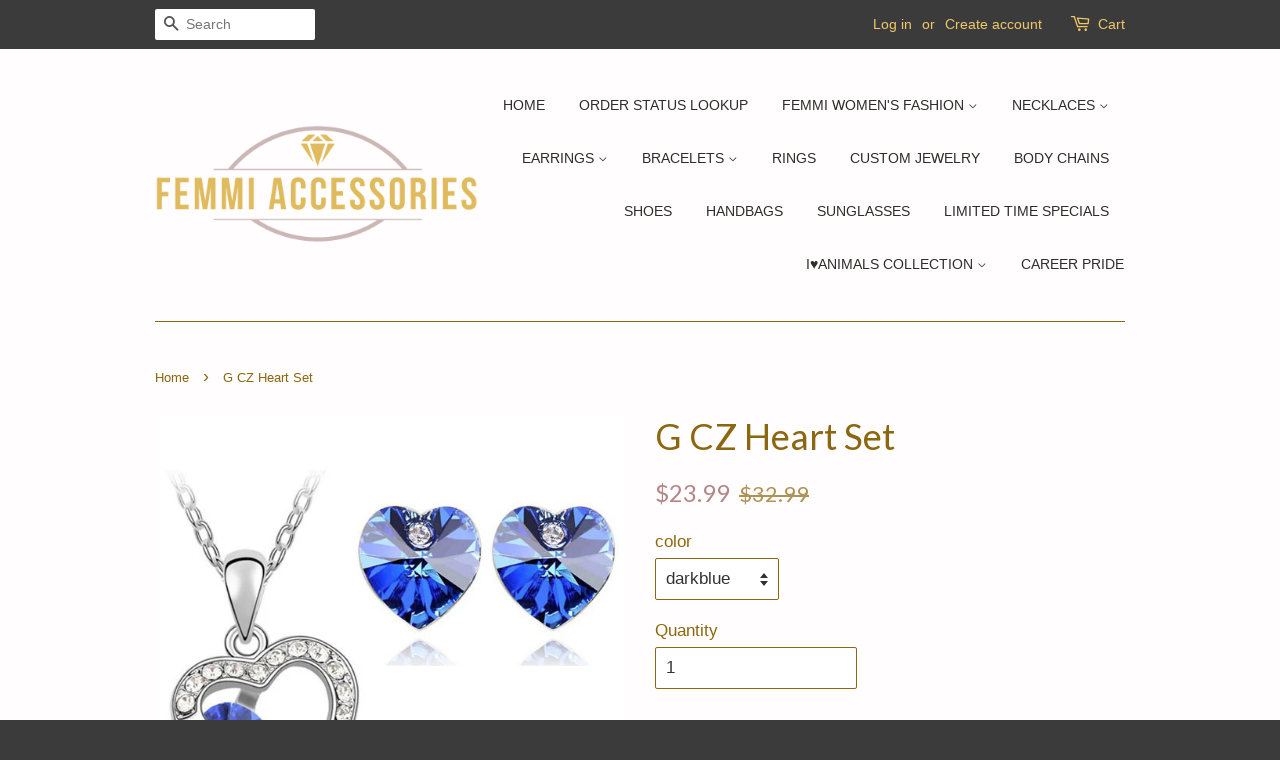

--- FILE ---
content_type: text/html; charset=utf-8
request_url: https://www.femmiaccessories.com/products/g-cz-heart-set
body_size: 34071
content:
<!doctype html>
<!--[if lt IE 7]><html class="no-js lt-ie9 lt-ie8 lt-ie7" lang="en"> <![endif]-->
<!--[if IE 7]><html class="no-js lt-ie9 lt-ie8" lang="en"> <![endif]-->
<!--[if IE 8]><html class="no-js lt-ie9" lang="en"> <![endif]-->
<!--[if IE 9 ]><html class="ie9 no-js"> <![endif]-->
<!--[if (gt IE 9)|!(IE)]><!--> <html class="no-js"> <!--<![endif]-->

<meta name="p:domain_verify" content="ae0dd66a707707c1b487aa123c4a3d3f"/>


<!-- Hotjar Tracking Code for femmiaccessories -->
<script>
    (function(h,o,t,j,a,r){
        h.hj=h.hj||function(){(h.hj.q=h.hj.q||[]).push(arguments)};
        h._hjSettings={hjid:222627,hjsv:5};
        a=o.getElementsByTagName('head')[0];
        r=o.createElement('script');r.async=1;
        r.src=t+h._hjSettings.hjid+j+h._hjSettings.hjsv;
        a.appendChild(r);
    })(window,document,'//static.hotjar.com/c/hotjar-','.js?sv=');
</script>



<head>
  
<meta name="google-site-verification" content="1FUv8Qk7R0Ntn5wFWRN11vkX_KUzR1EC91ww9bpuaKM" />
  
<script>
      
    </script>

  <!-- Basic page needs ================================================== -->
  <meta charset="utf-8">
  <meta http-equiv="X-UA-Compatible" content="IE=edge,chrome=1">

  

  <!-- Title and description ================================================== -->
  <title>
  G CZ Heart Set &ndash; Femmi Accessories
  </title>

  
  <meta name="description" content="﻿ Free Shipping Jewelry Sets Type:Necklace/Earrings Material:Cubic Zirconia Metals Type:Silver Plated  ">
  

  <!-- Social meta ================================================== -->
  

  <meta property="og:type" content="product">
  <meta property="og:title" content="G CZ Heart Set">
  <meta property="og:url" content="https://www.femmiaccessories.com/products/g-cz-heart-set">
  
  <meta property="og:image" content="http://www.femmiaccessories.com/cdn/shop/products/v-darkblue__956302819_grande.jpg?v=1571294633">
  <meta property="og:image:secure_url" content="https://www.femmiaccessories.com/cdn/shop/products/v-darkblue__956302819_grande.jpg?v=1571294633">
  
  <meta property="og:image" content="http://www.femmiaccessories.com/cdn/shop/products/v-oceanblue__-144631493_grande.jpg?v=1571294633">
  <meta property="og:image:secure_url" content="https://www.femmiaccessories.com/cdn/shop/products/v-oceanblue__-144631493_grande.jpg?v=1571294633">
  
  <meta property="og:image" content="http://www.femmiaccessories.com/cdn/shop/products/v-rose__-973405862_grande.jpg?v=1571294633">
  <meta property="og:image:secure_url" content="https://www.femmiaccessories.com/cdn/shop/products/v-rose__-973405862_grande.jpg?v=1571294633">
  
  <meta property="og:price:amount" content="23.99">
  <meta property="og:price:currency" content="USD">



  <meta property="og:description" content="﻿ Free Shipping Jewelry Sets Type:Necklace/Earrings Material:Cubic Zirconia Metals Type:Silver Plated  ">


<meta property="og:site_name" content="Femmi Accessories">


  <meta name="twitter:card" content="summary">



  <meta name="twitter:title" content="G CZ Heart Set">
  <meta name="twitter:description" content="﻿
Free Shipping

Jewelry Sets Type:Necklace/Earrings
Material:Cubic Zirconia
Metals Type:Silver Plated

 
">
  <meta name="twitter:image" content="https://www.femmiaccessories.com/cdn/shop/products/v-rose__-973405862_large.jpg?v=1571294633">
  <meta name="twitter:image:width" content="480">
  <meta name="twitter:image:height" content="480">



  <!-- Helpers ================================================== -->
  <link rel="canonical" href="https://www.femmiaccessories.com/products/g-cz-heart-set">
  <meta name="viewport" content="width=device-width,initial-scale=1">
  <meta name="theme-color" content="#b48787">

  <!-- CSS ================================================== -->
  <link href="//www.femmiaccessories.com/cdn/shop/t/5/assets/timber.scss.css?v=172296046056643919821674755404" rel="stylesheet" type="text/css" media="all" />
  <link href="//www.femmiaccessories.com/cdn/shop/t/5/assets/theme.scss.css?v=90775425108467020811674755404" rel="stylesheet" type="text/css" media="all" />

  

  
    
    
    <link href="//fonts.googleapis.com/css?family=Lato:400" rel="stylesheet" type="text/css" media="all" />
  




  <!-- Header hook for plugins ================================================== -->
  <script>window.performance && window.performance.mark && window.performance.mark('shopify.content_for_header.start');</script><meta id="shopify-digital-wallet" name="shopify-digital-wallet" content="/13052819/digital_wallets/dialog">
<meta name="shopify-checkout-api-token" content="54a72f133020494f97d72408ad6c662d">
<meta id="in-context-paypal-metadata" data-shop-id="13052819" data-venmo-supported="false" data-environment="production" data-locale="en_US" data-paypal-v4="true" data-currency="USD">
<link rel="alternate" type="application/json+oembed" href="https://www.femmiaccessories.com/products/g-cz-heart-set.oembed">
<script async="async" src="/checkouts/internal/preloads.js?locale=en-US"></script>
<link rel="preconnect" href="https://shop.app" crossorigin="anonymous">
<script async="async" src="https://shop.app/checkouts/internal/preloads.js?locale=en-US&shop_id=13052819" crossorigin="anonymous"></script>
<script id="shopify-features" type="application/json">{"accessToken":"54a72f133020494f97d72408ad6c662d","betas":["rich-media-storefront-analytics"],"domain":"www.femmiaccessories.com","predictiveSearch":true,"shopId":13052819,"locale":"en"}</script>
<script>var Shopify = Shopify || {};
Shopify.shop = "femmi-accessories.myshopify.com";
Shopify.locale = "en";
Shopify.currency = {"active":"USD","rate":"1.0"};
Shopify.country = "US";
Shopify.theme = {"name":"Minimal","id":107893382,"schema_name":null,"schema_version":null,"theme_store_id":380,"role":"main"};
Shopify.theme.handle = "null";
Shopify.theme.style = {"id":null,"handle":null};
Shopify.cdnHost = "www.femmiaccessories.com/cdn";
Shopify.routes = Shopify.routes || {};
Shopify.routes.root = "/";</script>
<script type="module">!function(o){(o.Shopify=o.Shopify||{}).modules=!0}(window);</script>
<script>!function(o){function n(){var o=[];function n(){o.push(Array.prototype.slice.apply(arguments))}return n.q=o,n}var t=o.Shopify=o.Shopify||{};t.loadFeatures=n(),t.autoloadFeatures=n()}(window);</script>
<script>
  window.ShopifyPay = window.ShopifyPay || {};
  window.ShopifyPay.apiHost = "shop.app\/pay";
  window.ShopifyPay.redirectState = null;
</script>
<script id="shop-js-analytics" type="application/json">{"pageType":"product"}</script>
<script defer="defer" async type="module" src="//www.femmiaccessories.com/cdn/shopifycloud/shop-js/modules/v2/client.init-shop-cart-sync_BT-GjEfc.en.esm.js"></script>
<script defer="defer" async type="module" src="//www.femmiaccessories.com/cdn/shopifycloud/shop-js/modules/v2/chunk.common_D58fp_Oc.esm.js"></script>
<script defer="defer" async type="module" src="//www.femmiaccessories.com/cdn/shopifycloud/shop-js/modules/v2/chunk.modal_xMitdFEc.esm.js"></script>
<script type="module">
  await import("//www.femmiaccessories.com/cdn/shopifycloud/shop-js/modules/v2/client.init-shop-cart-sync_BT-GjEfc.en.esm.js");
await import("//www.femmiaccessories.com/cdn/shopifycloud/shop-js/modules/v2/chunk.common_D58fp_Oc.esm.js");
await import("//www.femmiaccessories.com/cdn/shopifycloud/shop-js/modules/v2/chunk.modal_xMitdFEc.esm.js");

  window.Shopify.SignInWithShop?.initShopCartSync?.({"fedCMEnabled":true,"windoidEnabled":true});

</script>
<script>
  window.Shopify = window.Shopify || {};
  if (!window.Shopify.featureAssets) window.Shopify.featureAssets = {};
  window.Shopify.featureAssets['shop-js'] = {"shop-cart-sync":["modules/v2/client.shop-cart-sync_DZOKe7Ll.en.esm.js","modules/v2/chunk.common_D58fp_Oc.esm.js","modules/v2/chunk.modal_xMitdFEc.esm.js"],"init-fed-cm":["modules/v2/client.init-fed-cm_B6oLuCjv.en.esm.js","modules/v2/chunk.common_D58fp_Oc.esm.js","modules/v2/chunk.modal_xMitdFEc.esm.js"],"shop-cash-offers":["modules/v2/client.shop-cash-offers_D2sdYoxE.en.esm.js","modules/v2/chunk.common_D58fp_Oc.esm.js","modules/v2/chunk.modal_xMitdFEc.esm.js"],"shop-login-button":["modules/v2/client.shop-login-button_QeVjl5Y3.en.esm.js","modules/v2/chunk.common_D58fp_Oc.esm.js","modules/v2/chunk.modal_xMitdFEc.esm.js"],"pay-button":["modules/v2/client.pay-button_DXTOsIq6.en.esm.js","modules/v2/chunk.common_D58fp_Oc.esm.js","modules/v2/chunk.modal_xMitdFEc.esm.js"],"shop-button":["modules/v2/client.shop-button_DQZHx9pm.en.esm.js","modules/v2/chunk.common_D58fp_Oc.esm.js","modules/v2/chunk.modal_xMitdFEc.esm.js"],"avatar":["modules/v2/client.avatar_BTnouDA3.en.esm.js"],"init-windoid":["modules/v2/client.init-windoid_CR1B-cfM.en.esm.js","modules/v2/chunk.common_D58fp_Oc.esm.js","modules/v2/chunk.modal_xMitdFEc.esm.js"],"init-shop-for-new-customer-accounts":["modules/v2/client.init-shop-for-new-customer-accounts_C_vY_xzh.en.esm.js","modules/v2/client.shop-login-button_QeVjl5Y3.en.esm.js","modules/v2/chunk.common_D58fp_Oc.esm.js","modules/v2/chunk.modal_xMitdFEc.esm.js"],"init-shop-email-lookup-coordinator":["modules/v2/client.init-shop-email-lookup-coordinator_BI7n9ZSv.en.esm.js","modules/v2/chunk.common_D58fp_Oc.esm.js","modules/v2/chunk.modal_xMitdFEc.esm.js"],"init-shop-cart-sync":["modules/v2/client.init-shop-cart-sync_BT-GjEfc.en.esm.js","modules/v2/chunk.common_D58fp_Oc.esm.js","modules/v2/chunk.modal_xMitdFEc.esm.js"],"shop-toast-manager":["modules/v2/client.shop-toast-manager_DiYdP3xc.en.esm.js","modules/v2/chunk.common_D58fp_Oc.esm.js","modules/v2/chunk.modal_xMitdFEc.esm.js"],"init-customer-accounts":["modules/v2/client.init-customer-accounts_D9ZNqS-Q.en.esm.js","modules/v2/client.shop-login-button_QeVjl5Y3.en.esm.js","modules/v2/chunk.common_D58fp_Oc.esm.js","modules/v2/chunk.modal_xMitdFEc.esm.js"],"init-customer-accounts-sign-up":["modules/v2/client.init-customer-accounts-sign-up_iGw4briv.en.esm.js","modules/v2/client.shop-login-button_QeVjl5Y3.en.esm.js","modules/v2/chunk.common_D58fp_Oc.esm.js","modules/v2/chunk.modal_xMitdFEc.esm.js"],"shop-follow-button":["modules/v2/client.shop-follow-button_CqMgW2wH.en.esm.js","modules/v2/chunk.common_D58fp_Oc.esm.js","modules/v2/chunk.modal_xMitdFEc.esm.js"],"checkout-modal":["modules/v2/client.checkout-modal_xHeaAweL.en.esm.js","modules/v2/chunk.common_D58fp_Oc.esm.js","modules/v2/chunk.modal_xMitdFEc.esm.js"],"shop-login":["modules/v2/client.shop-login_D91U-Q7h.en.esm.js","modules/v2/chunk.common_D58fp_Oc.esm.js","modules/v2/chunk.modal_xMitdFEc.esm.js"],"lead-capture":["modules/v2/client.lead-capture_BJmE1dJe.en.esm.js","modules/v2/chunk.common_D58fp_Oc.esm.js","modules/v2/chunk.modal_xMitdFEc.esm.js"],"payment-terms":["modules/v2/client.payment-terms_Ci9AEqFq.en.esm.js","modules/v2/chunk.common_D58fp_Oc.esm.js","modules/v2/chunk.modal_xMitdFEc.esm.js"]};
</script>
<script>(function() {
  var isLoaded = false;
  function asyncLoad() {
    if (isLoaded) return;
    isLoaded = true;
    var urls = ["\/\/cdn.ywxi.net\/js\/1.js?shop=femmi-accessories.myshopify.com","\/\/satcb.azureedge.net\/Scripts\/satcb.min.js?shop=femmi-accessories.myshopify.com","https:\/\/cdn.productcustomizer.com\/storefront\/production-product-customizer-v2.js?shop=femmi-accessories.myshopify.com","https:\/\/socialboost.mpireapps.io\/api\/socialboost.js?shop=femmi-accessories.myshopify.com","https:\/\/loox.io\/widget\/Ekb7_dFMG\/loox.js?shop=femmi-accessories.myshopify.com","https:\/\/storenotice.aaawebstore.com\/appfiles\/checkoutbooster_v3.js?shop=femmi-accessories.myshopify.com","https:\/\/cdn.hextom.com\/js\/freeshippingbar.js?shop=femmi-accessories.myshopify.com","https:\/\/cdn-spurit.com\/all-apps\/checker.js?shop=femmi-accessories.myshopify.com","https:\/\/cdn-spurit.com\/all-apps\/thank-you-pao-page.js?shop=femmi-accessories.myshopify.com"];
    for (var i = 0; i < urls.length; i++) {
      var s = document.createElement('script');
      s.type = 'text/javascript';
      s.async = true;
      s.src = urls[i];
      var x = document.getElementsByTagName('script')[0];
      x.parentNode.insertBefore(s, x);
    }
  };
  if(window.attachEvent) {
    window.attachEvent('onload', asyncLoad);
  } else {
    window.addEventListener('load', asyncLoad, false);
  }
})();</script>
<script id="__st">var __st={"a":13052819,"offset":-18000,"reqid":"206bc176-34e7-4132-9d56-2b6af44ce32e-1769332777","pageurl":"www.femmiaccessories.com\/products\/g-cz-heart-set","u":"f1edfdf7cc60","p":"product","rtyp":"product","rid":7833142854};</script>
<script>window.ShopifyPaypalV4VisibilityTracking = true;</script>
<script id="captcha-bootstrap">!function(){'use strict';const t='contact',e='account',n='new_comment',o=[[t,t],['blogs',n],['comments',n],[t,'customer']],c=[[e,'customer_login'],[e,'guest_login'],[e,'recover_customer_password'],[e,'create_customer']],r=t=>t.map((([t,e])=>`form[action*='/${t}']:not([data-nocaptcha='true']) input[name='form_type'][value='${e}']`)).join(','),a=t=>()=>t?[...document.querySelectorAll(t)].map((t=>t.form)):[];function s(){const t=[...o],e=r(t);return a(e)}const i='password',u='form_key',d=['recaptcha-v3-token','g-recaptcha-response','h-captcha-response',i],f=()=>{try{return window.sessionStorage}catch{return}},m='__shopify_v',_=t=>t.elements[u];function p(t,e,n=!1){try{const o=window.sessionStorage,c=JSON.parse(o.getItem(e)),{data:r}=function(t){const{data:e,action:n}=t;return t[m]||n?{data:e,action:n}:{data:t,action:n}}(c);for(const[e,n]of Object.entries(r))t.elements[e]&&(t.elements[e].value=n);n&&o.removeItem(e)}catch(o){console.error('form repopulation failed',{error:o})}}const l='form_type',E='cptcha';function T(t){t.dataset[E]=!0}const w=window,h=w.document,L='Shopify',v='ce_forms',y='captcha';let A=!1;((t,e)=>{const n=(g='f06e6c50-85a8-45c8-87d0-21a2b65856fe',I='https://cdn.shopify.com/shopifycloud/storefront-forms-hcaptcha/ce_storefront_forms_captcha_hcaptcha.v1.5.2.iife.js',D={infoText:'Protected by hCaptcha',privacyText:'Privacy',termsText:'Terms'},(t,e,n)=>{const o=w[L][v],c=o.bindForm;if(c)return c(t,g,e,D).then(n);var r;o.q.push([[t,g,e,D],n]),r=I,A||(h.body.append(Object.assign(h.createElement('script'),{id:'captcha-provider',async:!0,src:r})),A=!0)});var g,I,D;w[L]=w[L]||{},w[L][v]=w[L][v]||{},w[L][v].q=[],w[L][y]=w[L][y]||{},w[L][y].protect=function(t,e){n(t,void 0,e),T(t)},Object.freeze(w[L][y]),function(t,e,n,w,h,L){const[v,y,A,g]=function(t,e,n){const i=e?o:[],u=t?c:[],d=[...i,...u],f=r(d),m=r(i),_=r(d.filter((([t,e])=>n.includes(e))));return[a(f),a(m),a(_),s()]}(w,h,L),I=t=>{const e=t.target;return e instanceof HTMLFormElement?e:e&&e.form},D=t=>v().includes(t);t.addEventListener('submit',(t=>{const e=I(t);if(!e)return;const n=D(e)&&!e.dataset.hcaptchaBound&&!e.dataset.recaptchaBound,o=_(e),c=g().includes(e)&&(!o||!o.value);(n||c)&&t.preventDefault(),c&&!n&&(function(t){try{if(!f())return;!function(t){const e=f();if(!e)return;const n=_(t);if(!n)return;const o=n.value;o&&e.removeItem(o)}(t);const e=Array.from(Array(32),(()=>Math.random().toString(36)[2])).join('');!function(t,e){_(t)||t.append(Object.assign(document.createElement('input'),{type:'hidden',name:u})),t.elements[u].value=e}(t,e),function(t,e){const n=f();if(!n)return;const o=[...t.querySelectorAll(`input[type='${i}']`)].map((({name:t})=>t)),c=[...d,...o],r={};for(const[a,s]of new FormData(t).entries())c.includes(a)||(r[a]=s);n.setItem(e,JSON.stringify({[m]:1,action:t.action,data:r}))}(t,e)}catch(e){console.error('failed to persist form',e)}}(e),e.submit())}));const S=(t,e)=>{t&&!t.dataset[E]&&(n(t,e.some((e=>e===t))),T(t))};for(const o of['focusin','change'])t.addEventListener(o,(t=>{const e=I(t);D(e)&&S(e,y())}));const B=e.get('form_key'),M=e.get(l),P=B&&M;t.addEventListener('DOMContentLoaded',(()=>{const t=y();if(P)for(const e of t)e.elements[l].value===M&&p(e,B);[...new Set([...A(),...v().filter((t=>'true'===t.dataset.shopifyCaptcha))])].forEach((e=>S(e,t)))}))}(h,new URLSearchParams(w.location.search),n,t,e,['guest_login'])})(!0,!0)}();</script>
<script integrity="sha256-4kQ18oKyAcykRKYeNunJcIwy7WH5gtpwJnB7kiuLZ1E=" data-source-attribution="shopify.loadfeatures" defer="defer" src="//www.femmiaccessories.com/cdn/shopifycloud/storefront/assets/storefront/load_feature-a0a9edcb.js" crossorigin="anonymous"></script>
<script crossorigin="anonymous" defer="defer" src="//www.femmiaccessories.com/cdn/shopifycloud/storefront/assets/shopify_pay/storefront-65b4c6d7.js?v=20250812"></script>
<script data-source-attribution="shopify.dynamic_checkout.dynamic.init">var Shopify=Shopify||{};Shopify.PaymentButton=Shopify.PaymentButton||{isStorefrontPortableWallets:!0,init:function(){window.Shopify.PaymentButton.init=function(){};var t=document.createElement("script");t.src="https://www.femmiaccessories.com/cdn/shopifycloud/portable-wallets/latest/portable-wallets.en.js",t.type="module",document.head.appendChild(t)}};
</script>
<script data-source-attribution="shopify.dynamic_checkout.buyer_consent">
  function portableWalletsHideBuyerConsent(e){var t=document.getElementById("shopify-buyer-consent"),n=document.getElementById("shopify-subscription-policy-button");t&&n&&(t.classList.add("hidden"),t.setAttribute("aria-hidden","true"),n.removeEventListener("click",e))}function portableWalletsShowBuyerConsent(e){var t=document.getElementById("shopify-buyer-consent"),n=document.getElementById("shopify-subscription-policy-button");t&&n&&(t.classList.remove("hidden"),t.removeAttribute("aria-hidden"),n.addEventListener("click",e))}window.Shopify?.PaymentButton&&(window.Shopify.PaymentButton.hideBuyerConsent=portableWalletsHideBuyerConsent,window.Shopify.PaymentButton.showBuyerConsent=portableWalletsShowBuyerConsent);
</script>
<script data-source-attribution="shopify.dynamic_checkout.cart.bootstrap">document.addEventListener("DOMContentLoaded",(function(){function t(){return document.querySelector("shopify-accelerated-checkout-cart, shopify-accelerated-checkout")}if(t())Shopify.PaymentButton.init();else{new MutationObserver((function(e,n){t()&&(Shopify.PaymentButton.init(),n.disconnect())})).observe(document.body,{childList:!0,subtree:!0})}}));
</script>
<link id="shopify-accelerated-checkout-styles" rel="stylesheet" media="screen" href="https://www.femmiaccessories.com/cdn/shopifycloud/portable-wallets/latest/accelerated-checkout-backwards-compat.css" crossorigin="anonymous">
<style id="shopify-accelerated-checkout-cart">
        #shopify-buyer-consent {
  margin-top: 1em;
  display: inline-block;
  width: 100%;
}

#shopify-buyer-consent.hidden {
  display: none;
}

#shopify-subscription-policy-button {
  background: none;
  border: none;
  padding: 0;
  text-decoration: underline;
  font-size: inherit;
  cursor: pointer;
}

#shopify-subscription-policy-button::before {
  box-shadow: none;
}

      </style>

<script>window.performance && window.performance.mark && window.performance.mark('shopify.content_for_header.end');</script>

  

<!--[if lt IE 9]>
<script src="//cdnjs.cloudflare.com/ajax/libs/html5shiv/3.7.2/html5shiv.min.js" type="text/javascript"></script>
<script src="//www.femmiaccessories.com/cdn/shop/t/5/assets/respond.min.js?v=52248677837542619231464403526" type="text/javascript"></script>
<link href="//www.femmiaccessories.com/cdn/shop/t/5/assets/respond-proxy.html" id="respond-proxy" rel="respond-proxy" />
<link href="//www.femmiaccessories.com/search?q=bb9a318a7c317ae897a434e26bba74e9" id="respond-redirect" rel="respond-redirect" />
<script src="//www.femmiaccessories.com/search?q=bb9a318a7c317ae897a434e26bba74e9" type="text/javascript"></script>
<![endif]-->



  <script src="//ajax.googleapis.com/ajax/libs/jquery/1.11.0/jquery.min.js" type="text/javascript"></script>
  <script src="//www.femmiaccessories.com/cdn/shop/t/5/assets/modernizr.min.js?v=26620055551102246001464403526" type="text/javascript"></script>

  
  

  
 <!-- Facebook Pixel Code -->
<script>
!function(f,b,e,v,n,t,s){if(f.fbq)return;n=f.fbq=function(){n.callMethod?
n.callMethod.apply(n,arguments):n.queue.push(arguments)};if(!f._fbq)f._fbq=n;
n.push=n;n.loaded=!0;n.version='2.0';n.queue=[];t=b.createElement(e);t.async=!0;
t.src=v;s=b.getElementsByTagName(e)[0];s.parentNode.insertBefore(t,s)}(window,
document,'script','https://connect.facebook.net/en_US/fbevents.js');

fbq('init', '1612905479026274');
fbq('track', "PageView");</script>
<noscript><img height="1" width="1" style="display:none"
src="https://www.facebook.com/tr?id=1612905479026274&ev=PageView&noscript=1"
/></noscript>
<!-- End Facebook Pixel Code -->
 
<meta name="p:domain_verify" content="ae0dd66a707707c1b487aa123c4a3d3f"/>
  <link href="//www.femmiaccessories.com/cdn/shop/t/5/assets/shopstorm-apps.scss.css?v=78195829596500560511623445021" rel="stylesheet" type="text/css" media="all" />

	<script>var loox_global_hash = '1727044953178';</script><style>.loox-reviews-default { max-width: 1200px; margin: 0 auto; }.loox-rating .loox-icon { color:#EBBF20; }
:root { --lxs-rating-icon-color: #EBBF20; }</style>
  <script async src="https://cdn.productcustomizer.com/storefront/production-product-customizer-v2.js?shop=femmi-accessories.myshopify.com" type="text/javascript"></script>
<script src="//staticxx.s3.amazonaws.com/aio_stats_lib_v1.min.js?v=1.0"></script><link href="https://monorail-edge.shopifysvc.com" rel="dns-prefetch">
<script>(function(){if ("sendBeacon" in navigator && "performance" in window) {try {var session_token_from_headers = performance.getEntriesByType('navigation')[0].serverTiming.find(x => x.name == '_s').description;} catch {var session_token_from_headers = undefined;}var session_cookie_matches = document.cookie.match(/_shopify_s=([^;]*)/);var session_token_from_cookie = session_cookie_matches && session_cookie_matches.length === 2 ? session_cookie_matches[1] : "";var session_token = session_token_from_headers || session_token_from_cookie || "";function handle_abandonment_event(e) {var entries = performance.getEntries().filter(function(entry) {return /monorail-edge.shopifysvc.com/.test(entry.name);});if (!window.abandonment_tracked && entries.length === 0) {window.abandonment_tracked = true;var currentMs = Date.now();var navigation_start = performance.timing.navigationStart;var payload = {shop_id: 13052819,url: window.location.href,navigation_start,duration: currentMs - navigation_start,session_token,page_type: "product"};window.navigator.sendBeacon("https://monorail-edge.shopifysvc.com/v1/produce", JSON.stringify({schema_id: "online_store_buyer_site_abandonment/1.1",payload: payload,metadata: {event_created_at_ms: currentMs,event_sent_at_ms: currentMs}}));}}window.addEventListener('pagehide', handle_abandonment_event);}}());</script>
<script id="web-pixels-manager-setup">(function e(e,d,r,n,o){if(void 0===o&&(o={}),!Boolean(null===(a=null===(i=window.Shopify)||void 0===i?void 0:i.analytics)||void 0===a?void 0:a.replayQueue)){var i,a;window.Shopify=window.Shopify||{};var t=window.Shopify;t.analytics=t.analytics||{};var s=t.analytics;s.replayQueue=[],s.publish=function(e,d,r){return s.replayQueue.push([e,d,r]),!0};try{self.performance.mark("wpm:start")}catch(e){}var l=function(){var e={modern:/Edge?\/(1{2}[4-9]|1[2-9]\d|[2-9]\d{2}|\d{4,})\.\d+(\.\d+|)|Firefox\/(1{2}[4-9]|1[2-9]\d|[2-9]\d{2}|\d{4,})\.\d+(\.\d+|)|Chrom(ium|e)\/(9{2}|\d{3,})\.\d+(\.\d+|)|(Maci|X1{2}).+ Version\/(15\.\d+|(1[6-9]|[2-9]\d|\d{3,})\.\d+)([,.]\d+|)( \(\w+\)|)( Mobile\/\w+|) Safari\/|Chrome.+OPR\/(9{2}|\d{3,})\.\d+\.\d+|(CPU[ +]OS|iPhone[ +]OS|CPU[ +]iPhone|CPU IPhone OS|CPU iPad OS)[ +]+(15[._]\d+|(1[6-9]|[2-9]\d|\d{3,})[._]\d+)([._]\d+|)|Android:?[ /-](13[3-9]|1[4-9]\d|[2-9]\d{2}|\d{4,})(\.\d+|)(\.\d+|)|Android.+Firefox\/(13[5-9]|1[4-9]\d|[2-9]\d{2}|\d{4,})\.\d+(\.\d+|)|Android.+Chrom(ium|e)\/(13[3-9]|1[4-9]\d|[2-9]\d{2}|\d{4,})\.\d+(\.\d+|)|SamsungBrowser\/([2-9]\d|\d{3,})\.\d+/,legacy:/Edge?\/(1[6-9]|[2-9]\d|\d{3,})\.\d+(\.\d+|)|Firefox\/(5[4-9]|[6-9]\d|\d{3,})\.\d+(\.\d+|)|Chrom(ium|e)\/(5[1-9]|[6-9]\d|\d{3,})\.\d+(\.\d+|)([\d.]+$|.*Safari\/(?![\d.]+ Edge\/[\d.]+$))|(Maci|X1{2}).+ Version\/(10\.\d+|(1[1-9]|[2-9]\d|\d{3,})\.\d+)([,.]\d+|)( \(\w+\)|)( Mobile\/\w+|) Safari\/|Chrome.+OPR\/(3[89]|[4-9]\d|\d{3,})\.\d+\.\d+|(CPU[ +]OS|iPhone[ +]OS|CPU[ +]iPhone|CPU IPhone OS|CPU iPad OS)[ +]+(10[._]\d+|(1[1-9]|[2-9]\d|\d{3,})[._]\d+)([._]\d+|)|Android:?[ /-](13[3-9]|1[4-9]\d|[2-9]\d{2}|\d{4,})(\.\d+|)(\.\d+|)|Mobile Safari.+OPR\/([89]\d|\d{3,})\.\d+\.\d+|Android.+Firefox\/(13[5-9]|1[4-9]\d|[2-9]\d{2}|\d{4,})\.\d+(\.\d+|)|Android.+Chrom(ium|e)\/(13[3-9]|1[4-9]\d|[2-9]\d{2}|\d{4,})\.\d+(\.\d+|)|Android.+(UC? ?Browser|UCWEB|U3)[ /]?(15\.([5-9]|\d{2,})|(1[6-9]|[2-9]\d|\d{3,})\.\d+)\.\d+|SamsungBrowser\/(5\.\d+|([6-9]|\d{2,})\.\d+)|Android.+MQ{2}Browser\/(14(\.(9|\d{2,})|)|(1[5-9]|[2-9]\d|\d{3,})(\.\d+|))(\.\d+|)|K[Aa][Ii]OS\/(3\.\d+|([4-9]|\d{2,})\.\d+)(\.\d+|)/},d=e.modern,r=e.legacy,n=navigator.userAgent;return n.match(d)?"modern":n.match(r)?"legacy":"unknown"}(),u="modern"===l?"modern":"legacy",c=(null!=n?n:{modern:"",legacy:""})[u],f=function(e){return[e.baseUrl,"/wpm","/b",e.hashVersion,"modern"===e.buildTarget?"m":"l",".js"].join("")}({baseUrl:d,hashVersion:r,buildTarget:u}),m=function(e){var d=e.version,r=e.bundleTarget,n=e.surface,o=e.pageUrl,i=e.monorailEndpoint;return{emit:function(e){var a=e.status,t=e.errorMsg,s=(new Date).getTime(),l=JSON.stringify({metadata:{event_sent_at_ms:s},events:[{schema_id:"web_pixels_manager_load/3.1",payload:{version:d,bundle_target:r,page_url:o,status:a,surface:n,error_msg:t},metadata:{event_created_at_ms:s}}]});if(!i)return console&&console.warn&&console.warn("[Web Pixels Manager] No Monorail endpoint provided, skipping logging."),!1;try{return self.navigator.sendBeacon.bind(self.navigator)(i,l)}catch(e){}var u=new XMLHttpRequest;try{return u.open("POST",i,!0),u.setRequestHeader("Content-Type","text/plain"),u.send(l),!0}catch(e){return console&&console.warn&&console.warn("[Web Pixels Manager] Got an unhandled error while logging to Monorail."),!1}}}}({version:r,bundleTarget:l,surface:e.surface,pageUrl:self.location.href,monorailEndpoint:e.monorailEndpoint});try{o.browserTarget=l,function(e){var d=e.src,r=e.async,n=void 0===r||r,o=e.onload,i=e.onerror,a=e.sri,t=e.scriptDataAttributes,s=void 0===t?{}:t,l=document.createElement("script"),u=document.querySelector("head"),c=document.querySelector("body");if(l.async=n,l.src=d,a&&(l.integrity=a,l.crossOrigin="anonymous"),s)for(var f in s)if(Object.prototype.hasOwnProperty.call(s,f))try{l.dataset[f]=s[f]}catch(e){}if(o&&l.addEventListener("load",o),i&&l.addEventListener("error",i),u)u.appendChild(l);else{if(!c)throw new Error("Did not find a head or body element to append the script");c.appendChild(l)}}({src:f,async:!0,onload:function(){if(!function(){var e,d;return Boolean(null===(d=null===(e=window.Shopify)||void 0===e?void 0:e.analytics)||void 0===d?void 0:d.initialized)}()){var d=window.webPixelsManager.init(e)||void 0;if(d){var r=window.Shopify.analytics;r.replayQueue.forEach((function(e){var r=e[0],n=e[1],o=e[2];d.publishCustomEvent(r,n,o)})),r.replayQueue=[],r.publish=d.publishCustomEvent,r.visitor=d.visitor,r.initialized=!0}}},onerror:function(){return m.emit({status:"failed",errorMsg:"".concat(f," has failed to load")})},sri:function(e){var d=/^sha384-[A-Za-z0-9+/=]+$/;return"string"==typeof e&&d.test(e)}(c)?c:"",scriptDataAttributes:o}),m.emit({status:"loading"})}catch(e){m.emit({status:"failed",errorMsg:(null==e?void 0:e.message)||"Unknown error"})}}})({shopId: 13052819,storefrontBaseUrl: "https://www.femmiaccessories.com",extensionsBaseUrl: "https://extensions.shopifycdn.com/cdn/shopifycloud/web-pixels-manager",monorailEndpoint: "https://monorail-edge.shopifysvc.com/unstable/produce_batch",surface: "storefront-renderer",enabledBetaFlags: ["2dca8a86"],webPixelsConfigList: [{"id":"735904054","configuration":"{\"config\":\"{\\\"pixel_id\\\":\\\"G-JGXJ91T48V\\\",\\\"gtag_events\\\":[{\\\"type\\\":\\\"purchase\\\",\\\"action_label\\\":\\\"G-JGXJ91T48V\\\"},{\\\"type\\\":\\\"page_view\\\",\\\"action_label\\\":\\\"G-JGXJ91T48V\\\"},{\\\"type\\\":\\\"view_item\\\",\\\"action_label\\\":\\\"G-JGXJ91T48V\\\"},{\\\"type\\\":\\\"search\\\",\\\"action_label\\\":\\\"G-JGXJ91T48V\\\"},{\\\"type\\\":\\\"add_to_cart\\\",\\\"action_label\\\":\\\"G-JGXJ91T48V\\\"},{\\\"type\\\":\\\"begin_checkout\\\",\\\"action_label\\\":\\\"G-JGXJ91T48V\\\"},{\\\"type\\\":\\\"add_payment_info\\\",\\\"action_label\\\":\\\"G-JGXJ91T48V\\\"}],\\\"enable_monitoring_mode\\\":false}\"}","eventPayloadVersion":"v1","runtimeContext":"OPEN","scriptVersion":"b2a88bafab3e21179ed38636efcd8a93","type":"APP","apiClientId":1780363,"privacyPurposes":[],"dataSharingAdjustments":{"protectedCustomerApprovalScopes":["read_customer_address","read_customer_email","read_customer_name","read_customer_personal_data","read_customer_phone"]}},{"id":"shopify-app-pixel","configuration":"{}","eventPayloadVersion":"v1","runtimeContext":"STRICT","scriptVersion":"0450","apiClientId":"shopify-pixel","type":"APP","privacyPurposes":["ANALYTICS","MARKETING"]},{"id":"shopify-custom-pixel","eventPayloadVersion":"v1","runtimeContext":"LAX","scriptVersion":"0450","apiClientId":"shopify-pixel","type":"CUSTOM","privacyPurposes":["ANALYTICS","MARKETING"]}],isMerchantRequest: false,initData: {"shop":{"name":"Femmi Accessories","paymentSettings":{"currencyCode":"USD"},"myshopifyDomain":"femmi-accessories.myshopify.com","countryCode":"US","storefrontUrl":"https:\/\/www.femmiaccessories.com"},"customer":null,"cart":null,"checkout":null,"productVariants":[{"price":{"amount":23.99,"currencyCode":"USD"},"product":{"title":"G CZ Heart Set","vendor":"Femmi Accessories","id":"7833142854","untranslatedTitle":"G CZ Heart Set","url":"\/products\/g-cz-heart-set","type":""},"id":"25369791366","image":{"src":"\/\/www.femmiaccessories.com\/cdn\/shop\/products\/v-darkblue__956302819.jpg?v=1571294633"},"sku":"","title":"darkblue","untranslatedTitle":"darkblue"},{"price":{"amount":23.99,"currencyCode":"USD"},"product":{"title":"G CZ Heart Set","vendor":"Femmi Accessories","id":"7833142854","untranslatedTitle":"G CZ Heart Set","url":"\/products\/g-cz-heart-set","type":""},"id":"25369791430","image":{"src":"\/\/www.femmiaccessories.com\/cdn\/shop\/products\/v-lightgreen__-322958507.jpg?v=1571294633"},"sku":"","title":"lightgreen","untranslatedTitle":"lightgreen"},{"price":{"amount":23.99,"currencyCode":"USD"},"product":{"title":"G CZ Heart Set","vendor":"Femmi Accessories","id":"7833142854","untranslatedTitle":"G CZ Heart Set","url":"\/products\/g-cz-heart-set","type":""},"id":"25369791494","image":{"src":"\/\/www.femmiaccessories.com\/cdn\/shop\/products\/v-light_pink__-465063735.jpg?v=1571294633"},"sku":"","title":"light pink","untranslatedTitle":"light pink"},{"price":{"amount":23.99,"currencyCode":"USD"},"product":{"title":"G CZ Heart Set","vendor":"Femmi Accessories","id":"7833142854","untranslatedTitle":"G CZ Heart Set","url":"\/products\/g-cz-heart-set","type":""},"id":"25369791622","image":{"src":"\/\/www.femmiaccessories.com\/cdn\/shop\/products\/v-oceanblue__-144631493.jpg?v=1571294633"},"sku":"","title":"oceanblue","untranslatedTitle":"oceanblue"},{"price":{"amount":23.99,"currencyCode":"USD"},"product":{"title":"G CZ Heart Set","vendor":"Femmi Accessories","id":"7833142854","untranslatedTitle":"G CZ Heart Set","url":"\/products\/g-cz-heart-set","type":""},"id":"25369791750","image":{"src":"\/\/www.femmiaccessories.com\/cdn\/shop\/products\/v-dark_purple__738297291.jpg?v=1571294633"},"sku":"","title":"dark purple","untranslatedTitle":"dark purple"},{"price":{"amount":23.99,"currencyCode":"USD"},"product":{"title":"G CZ Heart Set","vendor":"Femmi Accessories","id":"7833142854","untranslatedTitle":"G CZ Heart Set","url":"\/products\/g-cz-heart-set","type":""},"id":"25369791814","image":{"src":"\/\/www.femmiaccessories.com\/cdn\/shop\/products\/v-red__-342864117.jpg?v=1571294633"},"sku":"","title":"red","untranslatedTitle":"red"},{"price":{"amount":23.99,"currencyCode":"USD"},"product":{"title":"G CZ Heart Set","vendor":"Femmi Accessories","id":"7833142854","untranslatedTitle":"G CZ Heart Set","url":"\/products\/g-cz-heart-set","type":""},"id":"25369791878","image":{"src":"\/\/www.femmiaccessories.com\/cdn\/shop\/products\/v-rose__-973405862.jpg?v=1571294633"},"sku":"","title":"rose","untranslatedTitle":"rose"},{"price":{"amount":23.99,"currencyCode":"USD"},"product":{"title":"G CZ Heart Set","vendor":"Femmi Accessories","id":"7833142854","untranslatedTitle":"G CZ Heart Set","url":"\/products\/g-cz-heart-set","type":""},"id":"25369791942","image":{"src":"\/\/www.femmiaccessories.com\/cdn\/shop\/products\/v-violet__608321745.jpg?v=1571294633"},"sku":"","title":"violet","untranslatedTitle":"violet"},{"price":{"amount":23.99,"currencyCode":"USD"},"product":{"title":"G CZ Heart Set","vendor":"Femmi Accessories","id":"7833142854","untranslatedTitle":"G CZ Heart Set","url":"\/products\/g-cz-heart-set","type":""},"id":"25369792006","image":{"src":"\/\/www.femmiaccessories.com\/cdn\/shop\/products\/v-white__1329757538.jpg?v=1571294633"},"sku":"","title":"white","untranslatedTitle":"white"},{"price":{"amount":23.99,"currencyCode":"USD"},"product":{"title":"G CZ Heart Set","vendor":"Femmi Accessories","id":"7833142854","untranslatedTitle":"G CZ Heart Set","url":"\/products\/g-cz-heart-set","type":""},"id":"25369792070","image":{"src":"\/\/www.femmiaccessories.com\/cdn\/shop\/products\/v-yellow__864487557.jpg?v=1571294633"},"sku":"","title":"yellow","untranslatedTitle":"yellow"}],"purchasingCompany":null},},"https://www.femmiaccessories.com/cdn","fcfee988w5aeb613cpc8e4bc33m6693e112",{"modern":"","legacy":""},{"shopId":"13052819","storefrontBaseUrl":"https:\/\/www.femmiaccessories.com","extensionBaseUrl":"https:\/\/extensions.shopifycdn.com\/cdn\/shopifycloud\/web-pixels-manager","surface":"storefront-renderer","enabledBetaFlags":"[\"2dca8a86\"]","isMerchantRequest":"false","hashVersion":"fcfee988w5aeb613cpc8e4bc33m6693e112","publish":"custom","events":"[[\"page_viewed\",{}],[\"product_viewed\",{\"productVariant\":{\"price\":{\"amount\":23.99,\"currencyCode\":\"USD\"},\"product\":{\"title\":\"G CZ Heart Set\",\"vendor\":\"Femmi Accessories\",\"id\":\"7833142854\",\"untranslatedTitle\":\"G CZ Heart Set\",\"url\":\"\/products\/g-cz-heart-set\",\"type\":\"\"},\"id\":\"25369791366\",\"image\":{\"src\":\"\/\/www.femmiaccessories.com\/cdn\/shop\/products\/v-darkblue__956302819.jpg?v=1571294633\"},\"sku\":\"\",\"title\":\"darkblue\",\"untranslatedTitle\":\"darkblue\"}}]]"});</script><script>
  window.ShopifyAnalytics = window.ShopifyAnalytics || {};
  window.ShopifyAnalytics.meta = window.ShopifyAnalytics.meta || {};
  window.ShopifyAnalytics.meta.currency = 'USD';
  var meta = {"product":{"id":7833142854,"gid":"gid:\/\/shopify\/Product\/7833142854","vendor":"Femmi Accessories","type":"","handle":"g-cz-heart-set","variants":[{"id":25369791366,"price":2399,"name":"G CZ Heart Set - darkblue","public_title":"darkblue","sku":""},{"id":25369791430,"price":2399,"name":"G CZ Heart Set - lightgreen","public_title":"lightgreen","sku":""},{"id":25369791494,"price":2399,"name":"G CZ Heart Set - light pink","public_title":"light pink","sku":""},{"id":25369791622,"price":2399,"name":"G CZ Heart Set - oceanblue","public_title":"oceanblue","sku":""},{"id":25369791750,"price":2399,"name":"G CZ Heart Set - dark purple","public_title":"dark purple","sku":""},{"id":25369791814,"price":2399,"name":"G CZ Heart Set - red","public_title":"red","sku":""},{"id":25369791878,"price":2399,"name":"G CZ Heart Set - rose","public_title":"rose","sku":""},{"id":25369791942,"price":2399,"name":"G CZ Heart Set - violet","public_title":"violet","sku":""},{"id":25369792006,"price":2399,"name":"G CZ Heart Set - white","public_title":"white","sku":""},{"id":25369792070,"price":2399,"name":"G CZ Heart Set - yellow","public_title":"yellow","sku":""}],"remote":false},"page":{"pageType":"product","resourceType":"product","resourceId":7833142854,"requestId":"206bc176-34e7-4132-9d56-2b6af44ce32e-1769332777"}};
  for (var attr in meta) {
    window.ShopifyAnalytics.meta[attr] = meta[attr];
  }
</script>
<script class="analytics">
  (function () {
    var customDocumentWrite = function(content) {
      var jquery = null;

      if (window.jQuery) {
        jquery = window.jQuery;
      } else if (window.Checkout && window.Checkout.$) {
        jquery = window.Checkout.$;
      }

      if (jquery) {
        jquery('body').append(content);
      }
    };

    var hasLoggedConversion = function(token) {
      if (token) {
        return document.cookie.indexOf('loggedConversion=' + token) !== -1;
      }
      return false;
    }

    var setCookieIfConversion = function(token) {
      if (token) {
        var twoMonthsFromNow = new Date(Date.now());
        twoMonthsFromNow.setMonth(twoMonthsFromNow.getMonth() + 2);

        document.cookie = 'loggedConversion=' + token + '; expires=' + twoMonthsFromNow;
      }
    }

    var trekkie = window.ShopifyAnalytics.lib = window.trekkie = window.trekkie || [];
    if (trekkie.integrations) {
      return;
    }
    trekkie.methods = [
      'identify',
      'page',
      'ready',
      'track',
      'trackForm',
      'trackLink'
    ];
    trekkie.factory = function(method) {
      return function() {
        var args = Array.prototype.slice.call(arguments);
        args.unshift(method);
        trekkie.push(args);
        return trekkie;
      };
    };
    for (var i = 0; i < trekkie.methods.length; i++) {
      var key = trekkie.methods[i];
      trekkie[key] = trekkie.factory(key);
    }
    trekkie.load = function(config) {
      trekkie.config = config || {};
      trekkie.config.initialDocumentCookie = document.cookie;
      var first = document.getElementsByTagName('script')[0];
      var script = document.createElement('script');
      script.type = 'text/javascript';
      script.onerror = function(e) {
        var scriptFallback = document.createElement('script');
        scriptFallback.type = 'text/javascript';
        scriptFallback.onerror = function(error) {
                var Monorail = {
      produce: function produce(monorailDomain, schemaId, payload) {
        var currentMs = new Date().getTime();
        var event = {
          schema_id: schemaId,
          payload: payload,
          metadata: {
            event_created_at_ms: currentMs,
            event_sent_at_ms: currentMs
          }
        };
        return Monorail.sendRequest("https://" + monorailDomain + "/v1/produce", JSON.stringify(event));
      },
      sendRequest: function sendRequest(endpointUrl, payload) {
        // Try the sendBeacon API
        if (window && window.navigator && typeof window.navigator.sendBeacon === 'function' && typeof window.Blob === 'function' && !Monorail.isIos12()) {
          var blobData = new window.Blob([payload], {
            type: 'text/plain'
          });

          if (window.navigator.sendBeacon(endpointUrl, blobData)) {
            return true;
          } // sendBeacon was not successful

        } // XHR beacon

        var xhr = new XMLHttpRequest();

        try {
          xhr.open('POST', endpointUrl);
          xhr.setRequestHeader('Content-Type', 'text/plain');
          xhr.send(payload);
        } catch (e) {
          console.log(e);
        }

        return false;
      },
      isIos12: function isIos12() {
        return window.navigator.userAgent.lastIndexOf('iPhone; CPU iPhone OS 12_') !== -1 || window.navigator.userAgent.lastIndexOf('iPad; CPU OS 12_') !== -1;
      }
    };
    Monorail.produce('monorail-edge.shopifysvc.com',
      'trekkie_storefront_load_errors/1.1',
      {shop_id: 13052819,
      theme_id: 107893382,
      app_name: "storefront",
      context_url: window.location.href,
      source_url: "//www.femmiaccessories.com/cdn/s/trekkie.storefront.8d95595f799fbf7e1d32231b9a28fd43b70c67d3.min.js"});

        };
        scriptFallback.async = true;
        scriptFallback.src = '//www.femmiaccessories.com/cdn/s/trekkie.storefront.8d95595f799fbf7e1d32231b9a28fd43b70c67d3.min.js';
        first.parentNode.insertBefore(scriptFallback, first);
      };
      script.async = true;
      script.src = '//www.femmiaccessories.com/cdn/s/trekkie.storefront.8d95595f799fbf7e1d32231b9a28fd43b70c67d3.min.js';
      first.parentNode.insertBefore(script, first);
    };
    trekkie.load(
      {"Trekkie":{"appName":"storefront","development":false,"defaultAttributes":{"shopId":13052819,"isMerchantRequest":null,"themeId":107893382,"themeCityHash":"9242733844332120219","contentLanguage":"en","currency":"USD","eventMetadataId":"d1df3ae5-06d0-4efc-afc1-c57d979a38ae"},"isServerSideCookieWritingEnabled":true,"monorailRegion":"shop_domain","enabledBetaFlags":["65f19447"]},"Session Attribution":{},"S2S":{"facebookCapiEnabled":false,"source":"trekkie-storefront-renderer","apiClientId":580111}}
    );

    var loaded = false;
    trekkie.ready(function() {
      if (loaded) return;
      loaded = true;

      window.ShopifyAnalytics.lib = window.trekkie;

      var originalDocumentWrite = document.write;
      document.write = customDocumentWrite;
      try { window.ShopifyAnalytics.merchantGoogleAnalytics.call(this); } catch(error) {};
      document.write = originalDocumentWrite;

      window.ShopifyAnalytics.lib.page(null,{"pageType":"product","resourceType":"product","resourceId":7833142854,"requestId":"206bc176-34e7-4132-9d56-2b6af44ce32e-1769332777","shopifyEmitted":true});

      var match = window.location.pathname.match(/checkouts\/(.+)\/(thank_you|post_purchase)/)
      var token = match? match[1]: undefined;
      if (!hasLoggedConversion(token)) {
        setCookieIfConversion(token);
        window.ShopifyAnalytics.lib.track("Viewed Product",{"currency":"USD","variantId":25369791366,"productId":7833142854,"productGid":"gid:\/\/shopify\/Product\/7833142854","name":"G CZ Heart Set - darkblue","price":"23.99","sku":"","brand":"Femmi Accessories","variant":"darkblue","category":"","nonInteraction":true,"remote":false},undefined,undefined,{"shopifyEmitted":true});
      window.ShopifyAnalytics.lib.track("monorail:\/\/trekkie_storefront_viewed_product\/1.1",{"currency":"USD","variantId":25369791366,"productId":7833142854,"productGid":"gid:\/\/shopify\/Product\/7833142854","name":"G CZ Heart Set - darkblue","price":"23.99","sku":"","brand":"Femmi Accessories","variant":"darkblue","category":"","nonInteraction":true,"remote":false,"referer":"https:\/\/www.femmiaccessories.com\/products\/g-cz-heart-set"});
      }
    });


        var eventsListenerScript = document.createElement('script');
        eventsListenerScript.async = true;
        eventsListenerScript.src = "//www.femmiaccessories.com/cdn/shopifycloud/storefront/assets/shop_events_listener-3da45d37.js";
        document.getElementsByTagName('head')[0].appendChild(eventsListenerScript);

})();</script>
  <script>
  if (!window.ga || (window.ga && typeof window.ga !== 'function')) {
    window.ga = function ga() {
      (window.ga.q = window.ga.q || []).push(arguments);
      if (window.Shopify && window.Shopify.analytics && typeof window.Shopify.analytics.publish === 'function') {
        window.Shopify.analytics.publish("ga_stub_called", {}, {sendTo: "google_osp_migration"});
      }
      console.error("Shopify's Google Analytics stub called with:", Array.from(arguments), "\nSee https://help.shopify.com/manual/promoting-marketing/pixels/pixel-migration#google for more information.");
    };
    if (window.Shopify && window.Shopify.analytics && typeof window.Shopify.analytics.publish === 'function') {
      window.Shopify.analytics.publish("ga_stub_initialized", {}, {sendTo: "google_osp_migration"});
    }
  }
</script>
<script
  defer
  src="https://www.femmiaccessories.com/cdn/shopifycloud/perf-kit/shopify-perf-kit-3.0.4.min.js"
  data-application="storefront-renderer"
  data-shop-id="13052819"
  data-render-region="gcp-us-east1"
  data-page-type="product"
  data-theme-instance-id="107893382"
  data-theme-name=""
  data-theme-version=""
  data-monorail-region="shop_domain"
  data-resource-timing-sampling-rate="10"
  data-shs="true"
  data-shs-beacon="true"
  data-shs-export-with-fetch="true"
  data-shs-logs-sample-rate="1"
  data-shs-beacon-endpoint="https://www.femmiaccessories.com/api/collect"
></script>
</head>
<body id="g-cz-heart-set" class="template-product" >

  <div class="header-bar">
  <div class="wrapper medium-down--hide">
    <div class="post-large--display-table">

      
        <div class="header-bar__left post-large--display-table-cell">

          

          

          
            <div class="header-bar__module header-bar__search">
              


  <form action="/search" method="get" class="header-bar__search-form clearfix" role="search">
    
    <button type="submit" class="btn icon-fallback-text header-bar__search-submit">
      <span class="icon icon-search" aria-hidden="true"></span>
      <span class="fallback-text">Search</span>
    </button>
    <input type="search" name="q" value="" aria-label="Search" class="header-bar__search-input" placeholder="Search">
  </form>


            </div>
          

        </div>
      

      <div class="header-bar__right post-large--display-table-cell">

        
          <ul class="header-bar__module header-bar__module--list">
            
              <li>
                <a href="https://www.femmiaccessories.com/customer_authentication/redirect?locale=en&amp;region_country=US" id="customer_login_link">Log in</a>
              </li>
              <li>or</li>
              <li>
                <a href="https://shopify.com/13052819/account?locale=en" id="customer_register_link">Create account</a>
              </li>  
            
          </ul>
        

        <div class="header-bar__module">
          <span class="header-bar__sep" aria-hidden="true"></span>
          <a href="/cart" class="cart-page-link">
            <span class="icon icon-cart header-bar__cart-icon" aria-hidden="true"></span>
          </a>
        </div>

        <div class="header-bar__module">
          <a href="/cart" class="cart-page-link">
            Cart
            <span class="cart-count header-bar__cart-count hidden-count">0</span>
          </a>
        </div>

        
          
        

      </div>
    </div>
  </div>
  <div class="wrapper post-large--hide">
    <button type="button" class="mobile-nav-trigger" id="MobileNavTrigger">
      <span class="icon icon-hamburger" aria-hidden="true"></span>
      Menu
    </button>
    <a href="/cart" class="cart-page-link mobile-cart-page-link">
      <span class="icon icon-cart header-bar__cart-icon" aria-hidden="true"></span>
      Cart <span class="cart-count hidden-count">0</span>
    </a>
  </div>
  <ul id="MobileNav" class="mobile-nav post-large--hide">
  
  
  
  <li class="mobile-nav__link" aria-haspopup="true">
    
      <a href="/" class="mobile-nav">
        HOME
      </a>
    
  </li>
  
  
  <li class="mobile-nav__link" aria-haspopup="true">
    
      <a href="/pages/order-status-1" class="mobile-nav">
        ORDER STATUS LOOKUP
      </a>
    
  </li>
  
  
  <li class="mobile-nav__link" aria-haspopup="true">
    
      <a href="/collections/femmi-fashion/dress" class="mobile-nav__sublist-trigger">
        FEMMI WOMEN'S FASHION
        <span class="icon-fallback-text mobile-nav__sublist-expand">
  <span class="icon icon-plus" aria-hidden="true"></span>
  <span class="fallback-text">+</span>
</span>
<span class="icon-fallback-text mobile-nav__sublist-contract">
  <span class="icon icon-minus" aria-hidden="true"></span>
  <span class="fallback-text">-</span>
</span>
      </a>
      <ul class="mobile-nav__sublist">  
        
          <li class="mobile-nav__sublist-link">
            <a href="/collections/new-arrivals/new">New Arrivals</a>
          </li>
        
          <li class="mobile-nav__sublist-link">
            <a href="/collections/dresses">Dresses</a>
          </li>
        
          <li class="mobile-nav__sublist-link">
            <a href="/collections/skirts">Skirts</a>
          </li>
        
          <li class="mobile-nav__sublist-link">
            <a href="/collections/shirts">Shirts</a>
          </li>
        
      </ul>
    
  </li>
  
  
  <li class="mobile-nav__link" aria-haspopup="true">
    
      <a href="/collections/necklaces" class="mobile-nav__sublist-trigger">
        NECKLACES
        <span class="icon-fallback-text mobile-nav__sublist-expand">
  <span class="icon icon-plus" aria-hidden="true"></span>
  <span class="fallback-text">+</span>
</span>
<span class="icon-fallback-text mobile-nav__sublist-contract">
  <span class="icon icon-minus" aria-hidden="true"></span>
  <span class="fallback-text">-</span>
</span>
      </a>
      <ul class="mobile-nav__sublist">  
        
          <li class="mobile-nav__sublist-link">
            <a href="/collections/necklaces">Statement Necklaces</a>
          </li>
        
          <li class="mobile-nav__sublist-link">
            <a href="/collections/statement-jewelry-sets">Statement Jewelry Sets</a>
          </li>
        
          <li class="mobile-nav__sublist-link">
            <a href="/collections/simply-sweet-necklaces">Delicate Necklaces</a>
          </li>
        
          <li class="mobile-nav__sublist-link">
            <a href="/collections/delicate-jewelry-sets">Delicate Necklaces Sets</a>
          </li>
        
      </ul>
    
  </li>
  
  
  <li class="mobile-nav__link" aria-haspopup="true">
    
      <a href="/collections/earrings" class="mobile-nav__sublist-trigger">
        EARRINGS
        <span class="icon-fallback-text mobile-nav__sublist-expand">
  <span class="icon icon-plus" aria-hidden="true"></span>
  <span class="fallback-text">+</span>
</span>
<span class="icon-fallback-text mobile-nav__sublist-contract">
  <span class="icon icon-minus" aria-hidden="true"></span>
  <span class="fallback-text">-</span>
</span>
      </a>
      <ul class="mobile-nav__sublist">  
        
          <li class="mobile-nav__sublist-link">
            <a href="/collections/fashion-studs">Fashion Studs</a>
          </li>
        
          <li class="mobile-nav__sublist-link">
            <a href="/collections/crystal-studs">Crystal Studs</a>
          </li>
        
          <li class="mobile-nav__sublist-link">
            <a href="/collections/drop-earrings">Drop Earrings</a>
          </li>
        
          <li class="mobile-nav__sublist-link">
            <a href="/collections/ear-jacket-earrings">Ear Jacket Earrings</a>
          </li>
        
          <li class="mobile-nav__sublist-link">
            <a href="/collections/cuff-earrings">Cuff Earrings</a>
          </li>
        
      </ul>
    
  </li>
  
  
  <li class="mobile-nav__link" aria-haspopup="true">
    
      <a href="/collections/bracelets" class="mobile-nav__sublist-trigger">
        BRACELETS
        <span class="icon-fallback-text mobile-nav__sublist-expand">
  <span class="icon icon-plus" aria-hidden="true"></span>
  <span class="fallback-text">+</span>
</span>
<span class="icon-fallback-text mobile-nav__sublist-contract">
  <span class="icon icon-minus" aria-hidden="true"></span>
  <span class="fallback-text">-</span>
</span>
      </a>
      <ul class="mobile-nav__sublist">  
        
          <li class="mobile-nav__sublist-link">
            <a href="/collections/bracelets">Bracelets</a>
          </li>
        
          <li class="mobile-nav__sublist-link">
            <a href="/collections/charm-bracelets">Charm Bracelets</a>
          </li>
        
      </ul>
    
  </li>
  
  
  <li class="mobile-nav__link" aria-haspopup="true">
    
      <a href="/collections/rings" class="mobile-nav">
        RINGS
      </a>
    
  </li>
  
  
  <li class="mobile-nav__link" aria-haspopup="true">
    
      <a href="/collections/personalized-jewelry" class="mobile-nav">
        CUSTOM JEWELRY 
      </a>
    
  </li>
  
  
  <li class="mobile-nav__link" aria-haspopup="true">
    
      <a href="/collections/body-chains" class="mobile-nav">
        BODY CHAINS
      </a>
    
  </li>
  
  
  <li class="mobile-nav__link" aria-haspopup="true">
    
      <a href="/collections/shoe" class="mobile-nav">
        SHOES
      </a>
    
  </li>
  
  
  <li class="mobile-nav__link" aria-haspopup="true">
    
      <a href="/collections/handbags" class="mobile-nav">
        HANDBAGS
      </a>
    
  </li>
  
  
  <li class="mobile-nav__link" aria-haspopup="true">
    
      <a href="/collections/sunglasses" class="mobile-nav">
        SUNGLASSES
      </a>
    
  </li>
  
  
  <li class="mobile-nav__link" aria-haspopup="true">
    
      <a href="/collections/limited-time-specials" class="mobile-nav">
        LIMITED TIME SPECIALS
      </a>
    
  </li>
  
  
  <li class="mobile-nav__link" aria-haspopup="true">
    
      <a href="/collections/i-love-animals-collection" class="mobile-nav__sublist-trigger">
         I♥ANIMALS COLLECTION
        <span class="icon-fallback-text mobile-nav__sublist-expand">
  <span class="icon icon-plus" aria-hidden="true"></span>
  <span class="fallback-text">+</span>
</span>
<span class="icon-fallback-text mobile-nav__sublist-contract">
  <span class="icon icon-minus" aria-hidden="true"></span>
  <span class="fallback-text">-</span>
</span>
      </a>
      <ul class="mobile-nav__sublist">  
        
          <li class="mobile-nav__sublist-link">
            <a href="/collections/birds">Birds</a>
          </li>
        
          <li class="mobile-nav__sublist-link">
            <a href="/collections/cats">Cats</a>
          </li>
        
          <li class="mobile-nav__sublist-link">
            <a href="/collections/dogs">Dogs</a>
          </li>
        
          <li class="mobile-nav__sublist-link">
            <a href="/collections/elephants">Elephants</a>
          </li>
        
          <li class="mobile-nav__sublist-link">
            <a href="/collections/owls">Owls</a>
          </li>
        
          <li class="mobile-nav__sublist-link">
            <a href="/collections/turtles">Turtles</a>
          </li>
        
      </ul>
    
  </li>
  
  
  <li class="mobile-nav__link" aria-haspopup="true">
    
      <a href="/collections/career-pride" class="mobile-nav">
        CAREER PRIDE
      </a>
    
  </li>
  

  
    
      <li class="mobile-nav__link">
        <a href="https://www.femmiaccessories.com/customer_authentication/redirect?locale=en&amp;region_country=US" id="customer_login_link">Log in</a>
      </li>
      <li class="mobile-nav__link">
        <a href="https://shopify.com/13052819/account?locale=en" id="customer_register_link">Create account</a>
      </li>
    
  
  
  <li class="mobile-nav__link">
    
      <div class="header-bar__module header-bar__search">
        


  <form action="/search" method="get" class="header-bar__search-form clearfix" role="search">
    
    <button type="submit" class="btn icon-fallback-text header-bar__search-submit">
      <span class="icon icon-search" aria-hidden="true"></span>
      <span class="fallback-text">Search</span>
    </button>
    <input type="search" name="q" value="" aria-label="Search" class="header-bar__search-input" placeholder="Search">
  </form>


      </div>
    
  </li>
  
</ul>

</div>


  <header class="site-header" role="banner">
    <div class="wrapper">

      

      <div class="grid--full post-large--display-table">
        <div class="grid__item post-large--one-third post-large--display-table-cell">
          
            <div class="h1 site-header__logo post-large--left" itemscope itemtype="http://schema.org/Organization">
          
            
              <a href="/" itemprop="url">
                <img src="//www.femmiaccessories.com/cdn/shop/t/5/assets/logo.png?v=116840635418410914651464524571" alt="Femmi Accessories" itemprop="logo">
              </a>
            
          
            </div>
          
          
        </div>
        <div class="grid__item post-large--two-thirds post-large--display-table-cell medium-down--hide">
          
<ul class="site-nav post-large--text-right" id="AccessibleNav">
  
    
    
    
      <li >
        <a href="/" class="site-nav__link">HOME</a>
      </li>
    
  
    
    
    
      <li >
        <a href="/pages/order-status-1" class="site-nav__link">ORDER STATUS LOOKUP</a>
      </li>
    
  
    
    
    
      <li class="site-nav--has-dropdown" aria-haspopup="true">
        <a href="/collections/femmi-fashion/dress" class="site-nav__link">
          FEMMI WOMEN'S FASHION
          <span class="icon-fallback-text">
            <span class="icon icon-arrow-down" aria-hidden="true"></span>
          </span>
        </a>
        <ul class="site-nav__dropdown">
          
            <li>
              <a href="/collections/new-arrivals/new" class="site-nav__link">New Arrivals</a>
            </li>
          
            <li>
              <a href="/collections/dresses" class="site-nav__link">Dresses</a>
            </li>
          
            <li>
              <a href="/collections/skirts" class="site-nav__link">Skirts</a>
            </li>
          
            <li>
              <a href="/collections/shirts" class="site-nav__link">Shirts</a>
            </li>
          
        </ul>
      </li>
    
  
    
    
    
      <li class="site-nav--has-dropdown" aria-haspopup="true">
        <a href="/collections/necklaces" class="site-nav__link">
          NECKLACES
          <span class="icon-fallback-text">
            <span class="icon icon-arrow-down" aria-hidden="true"></span>
          </span>
        </a>
        <ul class="site-nav__dropdown">
          
            <li>
              <a href="/collections/necklaces" class="site-nav__link">Statement Necklaces</a>
            </li>
          
            <li>
              <a href="/collections/statement-jewelry-sets" class="site-nav__link">Statement Jewelry Sets</a>
            </li>
          
            <li>
              <a href="/collections/simply-sweet-necklaces" class="site-nav__link">Delicate Necklaces</a>
            </li>
          
            <li>
              <a href="/collections/delicate-jewelry-sets" class="site-nav__link">Delicate Necklaces Sets</a>
            </li>
          
        </ul>
      </li>
    
  
    
    
    
      <li class="site-nav--has-dropdown" aria-haspopup="true">
        <a href="/collections/earrings" class="site-nav__link">
          EARRINGS
          <span class="icon-fallback-text">
            <span class="icon icon-arrow-down" aria-hidden="true"></span>
          </span>
        </a>
        <ul class="site-nav__dropdown">
          
            <li>
              <a href="/collections/fashion-studs" class="site-nav__link">Fashion Studs</a>
            </li>
          
            <li>
              <a href="/collections/crystal-studs" class="site-nav__link">Crystal Studs</a>
            </li>
          
            <li>
              <a href="/collections/drop-earrings" class="site-nav__link">Drop Earrings</a>
            </li>
          
            <li>
              <a href="/collections/ear-jacket-earrings" class="site-nav__link">Ear Jacket Earrings</a>
            </li>
          
            <li>
              <a href="/collections/cuff-earrings" class="site-nav__link">Cuff Earrings</a>
            </li>
          
        </ul>
      </li>
    
  
    
    
    
      <li class="site-nav--has-dropdown" aria-haspopup="true">
        <a href="/collections/bracelets" class="site-nav__link">
          BRACELETS
          <span class="icon-fallback-text">
            <span class="icon icon-arrow-down" aria-hidden="true"></span>
          </span>
        </a>
        <ul class="site-nav__dropdown">
          
            <li>
              <a href="/collections/bracelets" class="site-nav__link">Bracelets</a>
            </li>
          
            <li>
              <a href="/collections/charm-bracelets" class="site-nav__link">Charm Bracelets</a>
            </li>
          
        </ul>
      </li>
    
  
    
    
    
      <li >
        <a href="/collections/rings" class="site-nav__link">RINGS</a>
      </li>
    
  
    
    
    
      <li >
        <a href="/collections/personalized-jewelry" class="site-nav__link">CUSTOM JEWELRY </a>
      </li>
    
  
    
    
    
      <li >
        <a href="/collections/body-chains" class="site-nav__link">BODY CHAINS</a>
      </li>
    
  
    
    
    
      <li >
        <a href="/collections/shoe" class="site-nav__link">SHOES</a>
      </li>
    
  
    
    
    
      <li >
        <a href="/collections/handbags" class="site-nav__link">HANDBAGS</a>
      </li>
    
  
    
    
    
      <li >
        <a href="/collections/sunglasses" class="site-nav__link">SUNGLASSES</a>
      </li>
    
  
    
    
    
      <li >
        <a href="/collections/limited-time-specials" class="site-nav__link">LIMITED TIME SPECIALS</a>
      </li>
    
  
    
    
    
      <li class="site-nav--has-dropdown" aria-haspopup="true">
        <a href="/collections/i-love-animals-collection" class="site-nav__link">
           I♥ANIMALS COLLECTION
          <span class="icon-fallback-text">
            <span class="icon icon-arrow-down" aria-hidden="true"></span>
          </span>
        </a>
        <ul class="site-nav__dropdown">
          
            <li>
              <a href="/collections/birds" class="site-nav__link">Birds</a>
            </li>
          
            <li>
              <a href="/collections/cats" class="site-nav__link">Cats</a>
            </li>
          
            <li>
              <a href="/collections/dogs" class="site-nav__link">Dogs</a>
            </li>
          
            <li>
              <a href="/collections/elephants" class="site-nav__link">Elephants</a>
            </li>
          
            <li>
              <a href="/collections/owls" class="site-nav__link">Owls</a>
            </li>
          
            <li>
              <a href="/collections/turtles" class="site-nav__link">Turtles</a>
            </li>
          
        </ul>
      </li>
    
  
    
    
    
      <li >
        <a href="/collections/career-pride" class="site-nav__link">CAREER PRIDE</a>
      </li>
    
  
</ul>

        </div>
      </div>

      

    </div>
  </header>

  <main class="wrapper main-content" role="main">
    <div class="grid">
        <div class="grid__item">
          <input type="hidden" value="7833142854" id="aaa_salesbooster_product_id">  <div itemscope itemtype="http://schema.org/Product">

  <meta itemprop="url" content="https://www.femmiaccessories.com/products/g-cz-heart-set">
  <meta itemprop="image" content="//www.femmiaccessories.com/cdn/shop/products/v-rose__-973405862_grande.jpg?v=1571294633">

  <div class="section-header section-header--breadcrumb">
    

<nav class="breadcrumb" role="navigation" aria-label="breadcrumbs">
  <a href="/" title="Back to the frontpage">Home</a>

  

    
    <span aria-hidden="true" class="breadcrumb__sep">&rsaquo;</span>
    <span>G CZ Heart Set</span>

  
</nav>


  </div>

  <div class="product-single">
    <div class="grid product-single__hero">
      <div class="grid__item post-large--one-half">

        

          <div class="product-single__photos" id="ProductPhoto">
            
            <img src="//www.femmiaccessories.com/cdn/shop/products/v-darkblue__956302819_1024x1024.jpg?v=1571294633" alt="G CZ Heart Set" id="ProductPhotoImg" data-image-id="15997707974">
          </div>

          

            <ul class="product-single__thumbnails grid-uniform" id="ProductThumbs">
              
                <li class="grid__item wide--one-quarter large--one-third medium-down--one-third">
                  <a data-image-id="15997708358" href="//www.femmiaccessories.com/cdn/shop/products/v-rose__-973405862_1024x1024.jpg?v=1571294633" class="product-single__thumbnail">
                    <img src="//www.femmiaccessories.com/cdn/shop/products/v-rose__-973405862_grande.jpg?v=1571294633" alt="G CZ Heart Set">
                  </a>
                </li>
              
                <li class="grid__item wide--one-quarter large--one-third medium-down--one-third">
                  <a data-image-id="15997708166" href="//www.femmiaccessories.com/cdn/shop/products/v-oceanblue__-144631493_1024x1024.jpg?v=1571294633" class="product-single__thumbnail">
                    <img src="//www.femmiaccessories.com/cdn/shop/products/v-oceanblue__-144631493_grande.jpg?v=1571294633" alt="G CZ Heart Set">
                  </a>
                </li>
              
                <li class="grid__item wide--one-quarter large--one-third medium-down--one-third">
                  <a data-image-id="15997707974" href="//www.femmiaccessories.com/cdn/shop/products/v-darkblue__956302819_1024x1024.jpg?v=1571294633" class="product-single__thumbnail">
                    <img src="//www.femmiaccessories.com/cdn/shop/products/v-darkblue__956302819_grande.jpg?v=1571294633" alt="G CZ Heart Set">
                  </a>
                </li>
              
                <li class="grid__item wide--one-quarter large--one-third medium-down--one-third">
                  <a data-image-id="15997708038" href="//www.femmiaccessories.com/cdn/shop/products/v-lightgreen__-322958507_1024x1024.jpg?v=1571294633" class="product-single__thumbnail">
                    <img src="//www.femmiaccessories.com/cdn/shop/products/v-lightgreen__-322958507_grande.jpg?v=1571294633" alt="G CZ Heart Set">
                  </a>
                </li>
              
                <li class="grid__item wide--one-quarter large--one-third medium-down--one-third">
                  <a data-image-id="15997708102" href="//www.femmiaccessories.com/cdn/shop/products/v-light_pink__-465063735_1024x1024.jpg?v=1571294633" class="product-single__thumbnail">
                    <img src="//www.femmiaccessories.com/cdn/shop/products/v-light_pink__-465063735_grande.jpg?v=1571294633" alt="G CZ Heart Set">
                  </a>
                </li>
              
                <li class="grid__item wide--one-quarter large--one-third medium-down--one-third">
                  <a data-image-id="15997708230" href="//www.femmiaccessories.com/cdn/shop/products/v-dark_purple__738297291_1024x1024.jpg?v=1571294633" class="product-single__thumbnail">
                    <img src="//www.femmiaccessories.com/cdn/shop/products/v-dark_purple__738297291_grande.jpg?v=1571294633" alt="G CZ Heart Set">
                  </a>
                </li>
              
                <li class="grid__item wide--one-quarter large--one-third medium-down--one-third">
                  <a data-image-id="15997708294" href="//www.femmiaccessories.com/cdn/shop/products/v-red__-342864117_1024x1024.jpg?v=1571294633" class="product-single__thumbnail">
                    <img src="//www.femmiaccessories.com/cdn/shop/products/v-red__-342864117_grande.jpg?v=1571294633" alt="G CZ Heart Set">
                  </a>
                </li>
              
                <li class="grid__item wide--one-quarter large--one-third medium-down--one-third">
                  <a data-image-id="15997708422" href="//www.femmiaccessories.com/cdn/shop/products/v-violet__608321745_1024x1024.jpg?v=1571294633" class="product-single__thumbnail">
                    <img src="//www.femmiaccessories.com/cdn/shop/products/v-violet__608321745_grande.jpg?v=1571294633" alt="G CZ Heart Set">
                  </a>
                </li>
              
                <li class="grid__item wide--one-quarter large--one-third medium-down--one-third">
                  <a data-image-id="15997708486" href="//www.femmiaccessories.com/cdn/shop/products/v-white__1329757538_1024x1024.jpg?v=1571294633" class="product-single__thumbnail">
                    <img src="//www.femmiaccessories.com/cdn/shop/products/v-white__1329757538_grande.jpg?v=1571294633" alt="G CZ Heart Set">
                  </a>
                </li>
              
                <li class="grid__item wide--one-quarter large--one-third medium-down--one-third">
                  <a data-image-id="15997708550" href="//www.femmiaccessories.com/cdn/shop/products/v-yellow__864487557_1024x1024.jpg?v=1571294633" class="product-single__thumbnail">
                    <img src="//www.femmiaccessories.com/cdn/shop/products/v-yellow__864487557_grande.jpg?v=1571294633" alt="G CZ Heart Set">
                  </a>
                </li>
              
            </ul>

          

        

        
        <ul class="gallery" class="hidden">
          
          <li data-image-id="15997708358" class="gallery__item" data-mfp-src="//www.femmiaccessories.com/cdn/shop/products/v-rose__-973405862_1024x1024.jpg?v=1571294633"></li>
          
          <li data-image-id="15997708166" class="gallery__item" data-mfp-src="//www.femmiaccessories.com/cdn/shop/products/v-oceanblue__-144631493_1024x1024.jpg?v=1571294633"></li>
          
          <li data-image-id="15997707974" class="gallery__item" data-mfp-src="//www.femmiaccessories.com/cdn/shop/products/v-darkblue__956302819_1024x1024.jpg?v=1571294633"></li>
          
          <li data-image-id="15997708038" class="gallery__item" data-mfp-src="//www.femmiaccessories.com/cdn/shop/products/v-lightgreen__-322958507_1024x1024.jpg?v=1571294633"></li>
          
          <li data-image-id="15997708102" class="gallery__item" data-mfp-src="//www.femmiaccessories.com/cdn/shop/products/v-light_pink__-465063735_1024x1024.jpg?v=1571294633"></li>
          
          <li data-image-id="15997708230" class="gallery__item" data-mfp-src="//www.femmiaccessories.com/cdn/shop/products/v-dark_purple__738297291_1024x1024.jpg?v=1571294633"></li>
          
          <li data-image-id="15997708294" class="gallery__item" data-mfp-src="//www.femmiaccessories.com/cdn/shop/products/v-red__-342864117_1024x1024.jpg?v=1571294633"></li>
          
          <li data-image-id="15997708422" class="gallery__item" data-mfp-src="//www.femmiaccessories.com/cdn/shop/products/v-violet__608321745_1024x1024.jpg?v=1571294633"></li>
          
          <li data-image-id="15997708486" class="gallery__item" data-mfp-src="//www.femmiaccessories.com/cdn/shop/products/v-white__1329757538_1024x1024.jpg?v=1571294633"></li>
          
          <li data-image-id="15997708550" class="gallery__item" data-mfp-src="//www.femmiaccessories.com/cdn/shop/products/v-yellow__864487557_1024x1024.jpg?v=1571294633"></li>
          
        </ul>
        

      </div>
      <div class="grid__item post-large--one-half">
        
        <h1 itemprop="name">G CZ Heart Set</h1>
<!-- BEGIN: Rating-Widget -->









        
        
        <div
            class="rw-ui-container rw-urid-7833142854 rw-class-product"
            data-domain="femmi-accessories.myshopify.com"
            data-urid="7833142854"
            data-title="G CZ Heart Set"
            data-description="&lt;strong&gt;&lt;strong&gt;﻿&lt;/strong&gt;&lt;/strong&gt;
&lt;p&gt;&lt;span&gt;&lt;strong&gt;Free Shipping&lt;/strong&gt;&lt;/span&gt;&lt;/p&gt;
&lt;ul class=&quot;product-property-list util-clearfix&quot;&gt;
&lt;li class=&quot;property-item&quot; data-attr=&quot;823&quot; data-title=&quot;Cubic Zirconia&quot;&gt;&lt;strong&gt;&lt;span class=&quot;propery-title&quot;&gt;Jewelry Sets Type:&lt;span class=&quot;propery-des&quot; title=&quot;Necklace/Earrings/Bracelet&quot;&gt;Necklace/Earrings&lt;/span&gt;&lt;/span&gt;&lt;/strong&gt;&lt;/li&gt;
&lt;li class=&quot;property-item&quot; id=&quot;product-prop-10&quot; data-attr=&quot;823&quot; data-title=&quot;Cubic Zirconia&quot;&gt;&lt;strong&gt;&lt;span class=&quot;propery-title&quot;&gt;Material:&lt;/span&gt;&lt;span class=&quot;propery-des&quot; title=&quot;Cubic Zirconia&quot;&gt;Cubic Zirconia&lt;/span&gt;&lt;/strong&gt;&lt;/li&gt;
&lt;li class=&quot;property-item&quot; id=&quot;product-prop-100005859&quot; data-attr=&quot;4536&quot; data-title=&quot;Gold Plated&quot;&gt;&lt;strong&gt;&lt;span class=&quot;propery-title&quot;&gt;Metals Type:Silver&lt;/span&gt;&lt;span class=&quot;propery-des&quot; title=&quot;Gold Plated&quot;&gt; Plated&lt;/span&gt;&lt;/strong&gt;&lt;/li&gt;
&lt;/ul&gt;
&lt;p&gt; &lt;/p&gt;
&lt;p&gt;&lt;strong&gt;&lt;img src=&quot;https://cdn.shopify.com/s/files/1/0989/9392/files/secure-checkout-gothrider_large.png?5230618314611171476&quot;&gt;&lt;/strong&gt;&lt;/p&gt;"
            data-url=""
            data-img="//www.femmiaccessories.com/cdn/shop/products/v-rose__-973405862_large.jpg%3Fv=1571294633"
            data-tags="Delicate Necklace set;">
        </div>

        
<!-- END: Rating-Widget -->


        <div itemprop="offers" itemscope itemtype="http://schema.org/Offer">
          

          <meta itemprop="priceCurrency" content="USD">
          <link itemprop="availability" href="http://schema.org/InStock">

          <div class="product-single__prices">
            <span id="ProductPrice" class="product-single__price" itemprop="price">
              $23.99
            </span>

            
              <s id="ComparePrice" class="product-single__sale-price">
                $32.99
              </s>
            
          </div>

          <form action="/cart/add" method="post" enctype="multipart/form-data" id="AddToCartForm">
            <select name="id" id="productSelect" class="product-single__variants">
              
                

                  <option  selected="selected"  data-sku="" value="25369791366">darkblue - $23.99 USD</option>

                
              
                

                  <option  data-sku="" value="25369791430">lightgreen - $23.99 USD</option>

                
              
                

                  <option  data-sku="" value="25369791494">light pink - $23.99 USD</option>

                
              
                

                  <option  data-sku="" value="25369791622">oceanblue - $23.99 USD</option>

                
              
                

                  <option  data-sku="" value="25369791750">dark purple - $23.99 USD</option>

                
              
                

                  <option  data-sku="" value="25369791814">red - $23.99 USD</option>

                
              
                

                  <option  data-sku="" value="25369791878">rose - $23.99 USD</option>

                
              
                

                  <option  data-sku="" value="25369791942">violet - $23.99 USD</option>

                
              
                

                  <option  data-sku="" value="25369792006">white - $23.99 USD</option>

                
              
                

                  <option  data-sku="" value="25369792070">yellow - $23.99 USD</option>

                
              
            </select>
            
          

            <div class="product-single__quantity">
              <label for="Quantity">Quantity</label>
              <input type="number" id="Quantity" name="quantity" value="1" min="1" class="quantity-selector">
            </div>
            
              
            
            <button type="submit" name="add" id="AddToCart" class="btn">
              <span id="AddToCartText">Add to Cart</span>
            </button>
         <div id="product-timer-display"></div></form>

          <div class="product-description rte" itemprop="description">
            


  <style type='text/css'>
    #tabs,
    .custom-desc-tabs {
        background: transparent !important;
        border: none !important;
    }
    
    #judgeme_product_reviews {
        border: none !important;
    }
    
    #tabs-app-accordion {
        overflow: hidden;
        margin-bottom: 10px;
        padding-bottom: 2px;
    }
    
    #tabs > div,
    .custom-desc-tabs > div,
    #tabs-app-accordion > div {
        background: #fffdfd;
        margin-top: 0px;
        color: #333333;
        border: solid 1px #8b670f;
        -moz-border-radius: 3px;
        -webkit-border-radius: 3px;
        border-radius: 3px;
        -moz-border-radius-topleft: 0px;
        -webkit-border-top-left-radius: 0px;
        border-top-left-radius: 0;
        padding: 10px;
        display: none;
        overflow: hidden;
        clear: both;
    }
    
    #tabs-app-accordion > div {
        -moz-border-radius: 0px;
        -webkit-border-radius: 0px;
        border-radius: 0px;
        border-top: 0;
        border-bottom: 0;
    }
    
    #tabs-app-accordion > div:last-child {
        border-bottom: solid 1px #8b670f;
        -moz-border-radius-bottomleft: 3px;
        -webkit-border-bottom-left-radius: 3px;
        border-bottom-left-radius: 3px;
        -moz-border-radius-bottomright: 3px;
        -webkit-border-bottom-right-radius: 3px;
        border-bottom-right-radius: 3px;
    }
    
    #tabs > div[aria-hidden='false'],
    .custom-desc-tabs > div[aria-hidden='false'] {
        display: block;
    }
    
    #tabs .spr-container,
    .custom-desc-tabs > .spr-container {
        border: none;
    }
    
    #tabs > div > span,
    .custom-desc-tabs > div > span {
        display: block;
    }
    
    #tabs > #tabs-1,
    #tabs > #tabs-app-tabs-1,
    .custom-desc-tabs > #tabs-1,
    .custom-desc-tabs > #tabs-app-tabs-1 {
        display: block;
    }
    
    #tabs > ul,
    .custom-desc-tabs > ul {
        display: block;
        margin: 0 0 10px 0;
        padding: 0;
        margin: 0 !important;
        border: 0 !important;
        border-bottom: solid 1px #ddd;
        border-radius: 0;
        height: 30px;
        background: transparent;
        color: #000;
    }
    
    #tabs > ul > li,
    #tabs-app-accordion > h4,
    .custom-desc-tabs > ul > li {
        display: block;
        width: auto;
        height: 30px;
        padding: 0;
        float: left;
        border: 0;
        background: transparent;
        margin: 0 !important;
    }
    
    #tabs-app-accordion > h4 {
        width: 100%;
        outline: 0
    }
    
    #tabs > ul > li a,
    #tabs-app-accordion > h4 a,
    .custom-desc-tabs > ul > li a {
        display: block;
        text-decoration: none;
        width: auto;
        height: 28px;
        padding: 0px 11px 0 11px !important;
        line-height: 30px;
        border-style: solid;
        border-color: #8b670f;
        border-width: 1px 0 0 1px;
        background: #eeeeee;
        color: #b48787;
        font-size: 13px;
        outline: none;
        margin: 1px 0 0 0;
        -webkit-box-sizing: content-box !important;
        -moz-box-sizing: content-box !important;
        box-sizing: content-box !important;
        overflow: hidden;
        white-space: nowrap;
    }
    
    #tabs-app-accordion > h4 a {
        margin: 0;
        height: 29px;
        border-width: 1px;
    }
    
    #tabs-app-accordion > h4:last-of-type a {
        height: 28px;
        -moz-border-radius-bottomleft: 3px;
        -webkit-border-bottom-left-radius: 3px;
        border-bottom-left-radius: 3px;
        -moz-border-radius-bottomright: 3px;
        -webkit-border-bottom-right-radius: 3px;
        border-bottom-right-radius: 3px;
    }
    
    #tabs-app-accordion > h4.ui-state-active a {
        -moz-border-radius-bottomleft: 0px;
        -webkit-border-bottom-left-radius: 0px;
        border-bottom-left-radius: 0px;
        -moz-border-radius-bottomright: 0px;
        -webkit-border-bottom-right-radius: 0px;
        border-bottom-right-radius: 0px;
    }
    
    @media screen and (max-device-width: 480px) and (orientation: portrait) {
        #tabs ul li a,
        .custom-desc-tabs ul li a {
            font-size: 12px;
            padding: 0px 10px !important;
        }
    }
    
    #tabs > ul > li.ui-state-active a,
    .custom-desc-tabs > ul > li.ui-state-active a {
        background-color: #fffdfd;
        height: 29px !important;
        position: relative;
        top: 1px;
        border: 1px #8b670f solid;
        border-bottom: 0;
        border-right: 0;
        margin: 0;
        color: #333333;
        line-height: 29px !important;
        -webkit-box-sizing: initial !important;
        -moz-box-sizing: initial !important;
        box-sizing: initial !important;
    }
    
    #tabs > ul > li:last-child a,
    .custom-desc-tabs > ul > li:last-child a {
        border-width: 1px 1px 0 1px;
        border-right: 1px #8b670f solid !important;
        -moz-border-radius-topright: 3px;
        -webkit-border-top-right-radius: 3px;
        border-top-right-radius: 3px;
    }
    
    #tabs-app-accordion > h4:first-child a {
        -moz-border-radius-topright: 3px;
        -webkit-border-top-right-radius: 3px;
        border-top-right-radius: 3px;
        -moz-border-radius-topleft: 3px;
        -webkit-border-top-left-radius: 3px;
        border-top-left-radius: 3px;
    }
    
    #tabs > ul > li:first-child a,
    .custom-desc-tabs > ul > li:first-child a {
        -moz-border-radius-topleft: 3px;
        -webkit-border-top-left-radius: 3px;
        border-top-left-radius: 3px;
    }
    
    #tabs > #final-tab,
    .custom-desc-tabs > .final-tab {
        display: block;
        background: transparent;
        border: none;
        color: inherit;
    }
    
    #tabs > div *:last-child,
    .custom-desc-tabs > div *:last-child,
    #tabs-app-accordion > div *:last-child {
        margin-bottom: 0;
    }
  </style>


<script type = "text/javascript" >



  function reqJquery(onload) {
    if(typeof jQuery === 'undefined' || (parseInt(jQuery.fn.jquery) === 1 && parseFloat(jQuery.fn.jquery.replace(/^1\./,'')) < 10)){
      var head = document.getElementsByTagName('head')[0];
      var script = document.createElement('script');
      script.src = ('https:' == document.location.protocol ? 'https://' : 'http://') + 'ajax.googleapis.com/ajax/libs/jquery/1.12.0/jquery.min.js';;
      script.type = 'text/javascript';
      script.onload = script.onreadystatechange = function() {
        if (script.readyState) {
          if (script.readyState === 'complete' || script.readyState === 'loaded') {
            script.onreadystatechange = null;
            onload();
          }
        }
        else {
          onload();
        }
      };
      head.appendChild(script);
    }else {
      onload();
    }
  }

  reqJquery(function(){

    $(function() {
(function(t){"function"==typeof define&&define.amd?define(["jquery"],t):t(jQuery)})(function(t){t.ui=t.ui||{},t.ui.version="1.12.1";var e=0,i=Array.prototype.slice;t.cleanData=function(e){return function(i){var s,n,o;for(o=0;null!=(n=i[o]);o++)try{s=t._data(n,"events"),s&&s.remove&&t(n).triggerHandler("remove")}catch(a){}e(i)}}(t.cleanData),t.widget=function(e,i,s){var n,o,a,r={},l=e.split(".")[0];e=e.split(".")[1];var h=l+"-"+e;return s||(s=i,i=t.Widget),t.isArray(s)&&(s=t.extend.apply(null,[{}].concat(s))),t.expr[":"][h.toLowerCase()]=function(e){return!!t.data(e,h)},t[l]=t[l]||{},n=t[l][e],o=t[l][e]=function(t,e){return this._createWidget?(arguments.length&&this._createWidget(t,e),void 0):new o(t,e)},t.extend(o,n,{version:s.version,_proto:t.extend({},s),_childConstructors:[]}),a=new i,a.options=t.widget.extend({},a.options),t.each(s,function(e,s){return t.isFunction(s)?(r[e]=function(){function t(){return i.prototype[e].apply(this,arguments)}function n(t){return i.prototype[e].apply(this,t)}return function(){var e,i=this._super,o=this._superApply;return this._super=t,this._superApply=n,e=s.apply(this,arguments),this._super=i,this._superApply=o,e}}(),void 0):(r[e]=s,void 0)}),o.prototype=t.widget.extend(a,{widgetEventPrefix:n?a.widgetEventPrefix||e:e},r,{constructor:o,namespace:l,widgetName:e,widgetFullName:h}),n?(t.each(n._childConstructors,function(e,i){var s=i.prototype;t.widget(s.namespace+"."+s.widgetName,o,i._proto)}),delete n._childConstructors):i._childConstructors.push(o),t.widget.bridge(e,o),o},t.widget.extend=function(e){for(var s,n,o=i.call(arguments,1),a=0,r=o.length;r>a;a++)for(s in o[a])n=o[a][s],o[a].hasOwnProperty(s)&&void 0!==n&&(e[s]=t.isPlainObject(n)?t.isPlainObject(e[s])?t.widget.extend({},e[s],n):t.widget.extend({},n):n);return e},t.widget.bridge=function(e,s){var n=s.prototype.widgetFullName||e;t.fn[e]=function(o){var a="string"==typeof o,r=i.call(arguments,1),l=this;return a?this.length||"instance"!==o?this.each(function(){var i,s=t.data(this,n);return"instance"===o?(l=s,!1):s?t.isFunction(s[o])&&"_"!==o.charAt(0)?(i=s[o].apply(s,r),i!==s&&void 0!==i?(l=i&&i.jquery?l.pushStack(i.get()):i,!1):void 0):t.error("no such method '"+o+"' for "+e+" widget instance"):t.error("cannot call methods on "+e+" prior to initialization; "+"attempted to call method '"+o+"'")}):l=void 0:(r.length&&(o=t.widget.extend.apply(null,[o].concat(r))),this.each(function(){var e=t.data(this,n);e?(e.option(o||{}),e._init&&e._init()):t.data(this,n,new s(o,this))})),l}},t.Widget=function(){},t.Widget._childConstructors=[],t.Widget.prototype={widgetName:"widget",widgetEventPrefix:"",defaultElement:"<div>",options:{classes:{},disabled:!1,create:null},_createWidget:function(i,s){s=t(s||this.defaultElement||this)[0],this.element=t(s),this.uuid=e++,this.eventNamespace="."+this.widgetName+this.uuid,this.bindings=t(),this.hoverable=t(),this.focusable=t(),this.classesElementLookup={},s!==this&&(t.data(s,this.widgetFullName,this),this._on(!0,this.element,{remove:function(t){t.target===s&&this.destroy()}}),this.document=t(s.style?s.ownerDocument:s.document||s),this.window=t(this.document[0].defaultView||this.document[0].parentWindow)),this.options=t.widget.extend({},this.options,this._getCreateOptions(),i),this._create(),this.options.disabled&&this._setOptionDisabled(this.options.disabled),this._trigger("create",null,this._getCreateEventData()),this._init()},_getCreateOptions:function(){return{}},_getCreateEventData:t.noop,_create:t.noop,_init:t.noop,destroy:function(){var e=this;this._destroy(),t.each(this.classesElementLookup,function(t,i){e._removeClass(i,t)}),this.element.off(this.eventNamespace).removeData(this.widgetFullName),this.widget().off(this.eventNamespace).removeAttr("aria-disabled"),this.bindings.off(this.eventNamespace)},_destroy:t.noop,widget:function(){return this.element},option:function(e,i){var s,n,o,a=e;if(0===arguments.length)return t.widget.extend({},this.options);if("string"==typeof e)if(a={},s=e.split("."),e=s.shift(),s.length){for(n=a[e]=t.widget.extend({},this.options[e]),o=0;s.length-1>o;o++)n[s[o]]=n[s[o]]||{},n=n[s[o]];if(e=s.pop(),1===arguments.length)return void 0===n[e]?null:n[e];n[e]=i}else{if(1===arguments.length)return void 0===this.options[e]?null:this.options[e];a[e]=i}return this._setOptions(a),this},_setOptions:function(t){var e;for(e in t)this._setOption(e,t[e]);return this},_setOption:function(t,e){return"classes"===t&&this._setOptionClasses(e),this.options[t]=e,"disabled"===t&&this._setOptionDisabled(e),this},_setOptionClasses:function(e){var i,s,n;for(i in e)n=this.classesElementLookup[i],e[i]!==this.options.classes[i]&&n&&n.length&&(s=t(n.get()),this._removeClass(n,i),s.addClass(this._classes({element:s,keys:i,classes:e,add:!0})))},_setOptionDisabled:function(t){this._toggleClass(this.widget(),this.widgetFullName+"-disabled",null,!!t),t&&(this._removeClass(this.hoverable,null,"ui-state-hover"),this._removeClass(this.focusable,null,"ui-state-focus"))},enable:function(){return this._setOptions({disabled:!1})},disable:function(){return this._setOptions({disabled:!0})},_classes:function(e){function i(i,o){var a,r;for(r=0;i.length>r;r++)a=n.classesElementLookup[i[r]]||t(),a=e.add?t(t.unique(a.get().concat(e.element.get()))):t(a.not(e.element).get()),n.classesElementLookup[i[r]]=a,s.push(i[r]),o&&e.classes[i[r]]&&s.push(e.classes[i[r]])}var s=[],n=this;return e=t.extend({element:this.element,classes:this.options.classes||{}},e),this._on(e.element,{remove:"_untrackClassesElement"}),e.keys&&i(e.keys.match(/\S+/g)||[],!0),e.extra&&i(e.extra.match(/\S+/g)||[]),s.join(" ")},_untrackClassesElement:function(e){var i=this;t.each(i.classesElementLookup,function(s,n){-1!==t.inArray(e.target,n)&&(i.classesElementLookup[s]=t(n.not(e.target).get()))})},_removeClass:function(t,e,i){return this._toggleClass(t,e,i,!1)},_addClass:function(t,e,i){return this._toggleClass(t,e,i,!0)},_toggleClass:function(t,e,i,s){s="boolean"==typeof s?s:i;var n="string"==typeof t||null===t,o={extra:n?e:i,keys:n?t:e,element:n?this.element:t,add:s};return o.element.toggleClass(this._classes(o),s),this},_on:function(e,i,s){var n,o=this;"boolean"!=typeof e&&(s=i,i=e,e=!1),s?(i=n=t(i),this.bindings=this.bindings.add(i)):(s=i,i=this.element,n=this.widget()),t.each(s,function(s,a){function r(){return e||o.options.disabled!==!0&&!t(this).hasClass("ui-state-disabled")?("string"==typeof a?o[a]:a).apply(o,arguments):void 0}"string"!=typeof a&&(r.guid=a.guid=a.guid||r.guid||t.guid++);var l=s.match(/^([\w:-]*)\s*(.*)$/),h=l[1]+o.eventNamespace,c=l[2];c?n.on(h,c,r):i.on(h,r)})},_off:function(e,i){i=(i||"").split(" ").join(this.eventNamespace+" ")+this.eventNamespace,e.off(i).off(i),this.bindings=t(this.bindings.not(e).get()),this.focusable=t(this.focusable.not(e).get()),this.hoverable=t(this.hoverable.not(e).get())},_delay:function(t,e){function i(){return("string"==typeof t?s[t]:t).apply(s,arguments)}var s=this;return setTimeout(i,e||0)},_hoverable:function(e){this.hoverable=this.hoverable.add(e),this._on(e,{mouseenter:function(e){this._addClass(t(e.currentTarget),null,"ui-state-hover")},mouseleave:function(e){this._removeClass(t(e.currentTarget),null,"ui-state-hover")}})},_focusable:function(e){this.focusable=this.focusable.add(e),this._on(e,{focusin:function(e){this._addClass(t(e.currentTarget),null,"ui-state-focus")},focusout:function(e){this._removeClass(t(e.currentTarget),null,"ui-state-focus")}})},_trigger:function(e,i,s){var n,o,a=this.options[e];if(s=s||{},i=t.Event(i),i.type=(e===this.widgetEventPrefix?e:this.widgetEventPrefix+e).toLowerCase(),i.target=this.element[0],o=i.originalEvent)for(n in o)n in i||(i[n]=o[n]);return this.element.trigger(i,s),!(t.isFunction(a)&&a.apply(this.element[0],[i].concat(s))===!1||i.isDefaultPrevented())}},t.each({show:"fadeIn",hide:"fadeOut"},function(e,i){t.Widget.prototype["_"+e]=function(s,n,o){"string"==typeof n&&(n={effect:n});var a,r=n?n===!0||"number"==typeof n?i:n.effect||i:e;n=n||{},"number"==typeof n&&(n={duration:n}),a=!t.isEmptyObject(n),n.complete=o,n.delay&&s.delay(n.delay),a&&t.effects&&t.effects.effect[r]?s[e](n):r!==e&&s[r]?s[r](n.duration,n.easing,o):s.queue(function(i){t(this)[e](),o&&o.call(s[0]),i()})}}),t.widget,function(){function e(t,e,i){return[parseFloat(t[0])*(u.test(t[0])?e/100:1),parseFloat(t[1])*(u.test(t[1])?i/100:1)]}function i(e,i){return parseInt(t.css(e,i),10)||0}function s(e){var i=e[0];return 9===i.nodeType?{width:e.width(),height:e.height(),offset:{top:0,left:0}}:t.isWindow(i)?{width:e.width(),height:e.height(),offset:{top:e.scrollTop(),left:e.scrollLeft()}}:i.preventDefault?{width:0,height:0,offset:{top:i.pageY,left:i.pageX}}:{width:e.outerWidth(),height:e.outerHeight(),offset:e.offset()}}var n,o=Math.max,a=Math.abs,r=/left|center|right/,l=/top|center|bottom/,h=/[\+\-]\d+(\.[\d]+)?%?/,c=/^\w+/,u=/%$/,d=t.fn.position;t.position={scrollbarWidth:function(){if(void 0!==n)return n;var e,i,s=t("<div style='display:block;position:absolute;width:50px;height:50px;overflow:hidden;'><div style='height:100px;width:auto;'></div></div>"),o=s.children()[0];return t("body").append(s),e=o.offsetWidth,s.css("overflow","scroll"),i=o.offsetWidth,e===i&&(i=s[0].clientWidth),s.remove(),n=e-i},getScrollInfo:function(e){var i=e.isWindow||e.isDocument?"":e.element.css("overflow-x"),s=e.isWindow||e.isDocument?"":e.element.css("overflow-y"),n="scroll"===i||"auto"===i&&e.width<e.element[0].scrollWidth,o="scroll"===s||"auto"===s&&e.height<e.element[0].scrollHeight;return{width:o?t.position.scrollbarWidth():0,height:n?t.position.scrollbarWidth():0}},getWithinInfo:function(e){var i=t(e||window),s=t.isWindow(i[0]),n=!!i[0]&&9===i[0].nodeType,o=!s&&!n;return{element:i,isWindow:s,isDocument:n,offset:o?t(e).offset():{left:0,top:0},scrollLeft:i.scrollLeft(),scrollTop:i.scrollTop(),width:i.outerWidth(),height:i.outerHeight()}}},t.fn.position=function(n){if(!n||!n.of)return d.apply(this,arguments);n=t.extend({},n);var u,p,f,g,m,_,v=t(n.of),b=t.position.getWithinInfo(n.within),y=t.position.getScrollInfo(b),w=(n.collision||"flip").split(" "),k={};return _=s(v),v[0].preventDefault&&(n.at="left top"),p=_.width,f=_.height,g=_.offset,m=t.extend({},g),t.each(["my","at"],function(){var t,e,i=(n[this]||"").split(" ");1===i.length&&(i=r.test(i[0])?i.concat(["center"]):l.test(i[0])?["center"].concat(i):["center","center"]),i[0]=r.test(i[0])?i[0]:"center",i[1]=l.test(i[1])?i[1]:"center",t=h.exec(i[0]),e=h.exec(i[1]),k[this]=[t?t[0]:0,e?e[0]:0],n[this]=[c.exec(i[0])[0],c.exec(i[1])[0]]}),1===w.length&&(w[1]=w[0]),"right"===n.at[0]?m.left+=p:"center"===n.at[0]&&(m.left+=p/2),"bottom"===n.at[1]?m.top+=f:"center"===n.at[1]&&(m.top+=f/2),u=e(k.at,p,f),m.left+=u[0],m.top+=u[1],this.each(function(){var s,r,l=t(this),h=l.outerWidth(),c=l.outerHeight(),d=i(this,"marginLeft"),_=i(this,"marginTop"),x=h+d+i(this,"marginRight")+y.width,C=c+_+i(this,"marginBottom")+y.height,D=t.extend({},m),T=e(k.my,l.outerWidth(),l.outerHeight());"right"===n.my[0]?D.left-=h:"center"===n.my[0]&&(D.left-=h/2),"bottom"===n.my[1]?D.top-=c:"center"===n.my[1]&&(D.top-=c/2),D.left+=T[0],D.top+=T[1],s={marginLeft:d,marginTop:_},t.each(["left","top"],function(e,i){t.ui.position[w[e]]&&t.ui.position[w[e]][i](D,{targetWidth:p,targetHeight:f,elemWidth:h,elemHeight:c,collisionPosition:s,collisionWidth:x,collisionHeight:C,offset:[u[0]+T[0],u[1]+T[1]],my:n.my,at:n.at,within:b,elem:l})}),n.using&&(r=function(t){var e=g.left-D.left,i=e+p-h,s=g.top-D.top,r=s+f-c,u={target:{element:v,left:g.left,top:g.top,width:p,height:f},element:{element:l,left:D.left,top:D.top,width:h,height:c},horizontal:0>i?"left":e>0?"right":"center",vertical:0>r?"top":s>0?"bottom":"middle"};h>p&&p>a(e+i)&&(u.horizontal="center"),c>f&&f>a(s+r)&&(u.vertical="middle"),u.important=o(a(e),a(i))>o(a(s),a(r))?"horizontal":"vertical",n.using.call(this,t,u)}),l.offset(t.extend(D,{using:r}))})},t.ui.position={fit:{left:function(t,e){var i,s=e.within,n=s.isWindow?s.scrollLeft:s.offset.left,a=s.width,r=t.left-e.collisionPosition.marginLeft,l=n-r,h=r+e.collisionWidth-a-n;e.collisionWidth>a?l>0&&0>=h?(i=t.left+l+e.collisionWidth-a-n,t.left+=l-i):t.left=h>0&&0>=l?n:l>h?n+a-e.collisionWidth:n:l>0?t.left+=l:h>0?t.left-=h:t.left=o(t.left-r,t.left)},top:function(t,e){var i,s=e.within,n=s.isWindow?s.scrollTop:s.offset.top,a=e.within.height,r=t.top-e.collisionPosition.marginTop,l=n-r,h=r+e.collisionHeight-a-n;e.collisionHeight>a?l>0&&0>=h?(i=t.top+l+e.collisionHeight-a-n,t.top+=l-i):t.top=h>0&&0>=l?n:l>h?n+a-e.collisionHeight:n:l>0?t.top+=l:h>0?t.top-=h:t.top=o(t.top-r,t.top)}},flip:{left:function(t,e){var i,s,n=e.within,o=n.offset.left+n.scrollLeft,r=n.width,l=n.isWindow?n.scrollLeft:n.offset.left,h=t.left-e.collisionPosition.marginLeft,c=h-l,u=h+e.collisionWidth-r-l,d="left"===e.my[0]?-e.elemWidth:"right"===e.my[0]?e.elemWidth:0,p="left"===e.at[0]?e.targetWidth:"right"===e.at[0]?-e.targetWidth:0,f=-2*e.offset[0];0>c?(i=t.left+d+p+f+e.collisionWidth-r-o,(0>i||a(c)>i)&&(t.left+=d+p+f)):u>0&&(s=t.left-e.collisionPosition.marginLeft+d+p+f-l,(s>0||u>a(s))&&(t.left+=d+p+f))},top:function(t,e){var i,s,n=e.within,o=n.offset.top+n.scrollTop,r=n.height,l=n.isWindow?n.scrollTop:n.offset.top,h=t.top-e.collisionPosition.marginTop,c=h-l,u=h+e.collisionHeight-r-l,d="top"===e.my[1],p=d?-e.elemHeight:"bottom"===e.my[1]?e.elemHeight:0,f="top"===e.at[1]?e.targetHeight:"bottom"===e.at[1]?-e.targetHeight:0,g=-2*e.offset[1];0>c?(s=t.top+p+f+g+e.collisionHeight-r-o,(0>s||a(c)>s)&&(t.top+=p+f+g)):u>0&&(i=t.top-e.collisionPosition.marginTop+p+f+g-l,(i>0||u>a(i))&&(t.top+=p+f+g))}},flipfit:{left:function(){t.ui.position.flip.left.apply(this,arguments),t.ui.position.fit.left.apply(this,arguments)},top:function(){t.ui.position.flip.top.apply(this,arguments),t.ui.position.fit.top.apply(this,arguments)}}}}(),t.ui.position,t.extend(t.expr[":"],{data:t.expr.createPseudo?t.expr.createPseudo(function(e){return function(i){return!!t.data(i,e)}}):function(e,i,s){return!!t.data(e,s[3])}}),"1.7"===t.fn.jquery.substring(0,3)&&(t.each(["Width","Height"],function(e,i){function s(e,i,s,o){return t.each(n,function(){i-=parseFloat(t.css(e,"padding"+this))||0,s&&(i-=parseFloat(t.css(e,"border"+this+"Width"))||0),o&&(i-=parseFloat(t.css(e,"margin"+this))||0)}),i}var n="Width"===i?["Left","Right"]:["Top","Bottom"],o=i.toLowerCase(),a={innerWidth:t.fn.innerWidth,innerHeight:t.fn.innerHeight,outerWidth:t.fn.outerWidth,outerHeight:t.fn.outerHeight};t.fn["inner"+i]=function(e){return void 0===e?a["inner"+i].call(this):this.each(function(){t(this).css(o,s(this,e)+"px")})},t.fn["outer"+i]=function(e,n){return"number"!=typeof e?a["outer"+i].call(this,e):this.each(function(){t(this).css(o,s(this,e,!0,n)+"px")})}}),t.fn.addBack=function(t){return this.add(null==t?this.prevObject:this.prevObject.filter(t))}),t.ui.keyCode={BACKSPACE:8,COMMA:188,DELETE:46,DOWN:40,END:35,ENTER:13,ESCAPE:27,HOME:36,LEFT:37,PAGE_DOWN:34,PAGE_UP:33,PERIOD:190,RIGHT:39,SPACE:32,TAB:9,UP:38},t.ui.escapeSelector=function(){var t=/([!"#$%&'()*+,./:;<=>?@[\]^`{|}~])/g;return function(e){return e.replace(t,"\\$1")}}(),t.fn.labels=function(){var e,i,s,n,o;return this[0].labels&&this[0].labels.length?this.pushStack(this[0].labels):(n=this.eq(0).parents("label"),s=this.attr("id"),s&&(e=this.eq(0).parents().last(),o=e.add(e.length?e.siblings():this.siblings()),i="label[for='"+t.ui.escapeSelector(s)+"']",n=n.add(o.find(i).addBack(i))),this.pushStack(n))},t.fn.extend({uniqueId:function(){var t=0;return function(){return this.each(function(){this.id||(this.id="ui-id-"+ ++t)})}}(),removeUniqueId:function(){return this.each(function(){/^ui-id-\d+$/.test(this.id)&&t(this).removeAttr("id")})}}),t.widget("ui.accordion",{version:"1.12.1",options:{active:0,animate:{},classes:{"ui-accordion-header":"ui-corner-top","ui-accordion-header-collapsed":"ui-corner-all","ui-accordion-content":"ui-corner-bottom"},collapsible:!1,event:"click",header:"> li > :first-child, > :not(li):even",heightStyle:"auto",icons:{activeHeader:"ui-icon-triangle-1-s",header:"ui-icon-triangle-1-e"},activate:null,beforeActivate:null},hideProps:{borderTopWidth:"hide",borderBottomWidth:"hide",paddingTop:"hide",paddingBottom:"hide",height:"hide"},showProps:{borderTopWidth:"show",borderBottomWidth:"show",paddingTop:"show",paddingBottom:"show",height:"show"},_create:function(){var e=this.options;this.prevShow=this.prevHide=t(),this._addClass("ui-accordion","ui-widget ui-helper-reset"),this.element.attr("role","tablist"),e.collapsible||e.active!==!1&&null!=e.active||(e.active=0),this._processPanels(),0>e.active&&(e.active+=this.headers.length),this._refresh()},_getCreateEventData:function(){return{header:this.active,panel:this.active.length?this.active.next():t()}},_createIcons:function(){var e,i,s=this.options.icons;s&&(e=t("<span>"),this._addClass(e,"ui-accordion-header-icon","ui-icon "+s.header),e.prependTo(this.headers),i=this.active.children(".ui-accordion-header-icon"),this._removeClass(i,s.header)._addClass(i,null,s.activeHeader)._addClass(this.headers,"ui-accordion-icons"))},_destroyIcons:function(){this._removeClass(this.headers,"ui-accordion-icons"),this.headers.children(".ui-accordion-header-icon").remove()},_destroy:function(){var t;this.element.removeAttr("role"),this.headers.removeAttr("role aria-expanded aria-selected aria-controls tabIndex").removeUniqueId(),this._destroyIcons(),t=this.headers.next().css("display","").removeAttr("role aria-hidden aria-labelledby").removeUniqueId(),"content"!==this.options.heightStyle&&t.css("height","")},_setOption:function(t,e){return"active"===t?(this._activate(e),void 0):("event"===t&&(this.options.event&&this._off(this.headers,this.options.event),this._setupEvents(e)),this._super(t,e),"collapsible"!==t||e||this.options.active!==!1||this._activate(0),"icons"===t&&(this._destroyIcons(),e&&this._createIcons()),void 0)},_setOptionDisabled:function(t){this._super(t),this.element.attr("aria-disabled",t),this._toggleClass(null,"ui-state-disabled",!!t),this._toggleClass(this.headers.add(this.headers.next()),null,"ui-state-disabled",!!t)},_keydown:function(e){if(!e.altKey&&!e.ctrlKey){var i=t.ui.keyCode,s=this.headers.length,n=this.headers.index(e.target),o=!1;switch(e.keyCode){case i.RIGHT:case i.DOWN:o=this.headers[(n+1)%s];break;case i.LEFT:case i.UP:o=this.headers[(n-1+s)%s];break;case i.SPACE:case i.ENTER:this._eventHandler(e);break;case i.HOME:o=this.headers[0];break;case i.END:o=this.headers[s-1]}o&&(t(e.target).attr("tabIndex",-1),t(o).attr("tabIndex",0),t(o).trigger("focus"),e.preventDefault())}},_panelKeyDown:function(e){e.keyCode===t.ui.keyCode.UP&&e.ctrlKey&&t(e.currentTarget).prev().trigger("focus")},refresh:function(){var e=this.options;this._processPanels(),e.active===!1&&e.collapsible===!0||!this.headers.length?(e.active=!1,this.active=t()):e.active===!1?this._activate(0):this.active.length&&!t.contains(this.element[0],this.active[0])?this.headers.length===this.headers.find(".ui-state-disabled").length?(e.active=!1,this.active=t()):this._activate(Math.max(0,e.active-1)):e.active=this.headers.index(this.active),this._destroyIcons(),this._refresh()},_processPanels:function(){var t=this.headers,e=this.panels;this.headers=this.element.find(this.options.header),this._addClass(this.headers,"ui-accordion-header ui-accordion-header-collapsed","ui-state-default"),this.panels=this.headers.next().filter(":not(.ui-accordion-content-active)").hide(),this._addClass(this.panels,"ui-accordion-content","ui-helper-reset ui-widget-content"),e&&(this._off(t.not(this.headers)),this._off(e.not(this.panels)))},_refresh:function(){var e,i=this.options,s=i.heightStyle,n=this.element.parent();this.active=this._findActive(i.active),this._addClass(this.active,"ui-accordion-header-active","ui-state-active")._removeClass(this.active,"ui-accordion-header-collapsed"),this._addClass(this.active.next(),"ui-accordion-content-active"),this.active.next().show(),this.headers.attr("role","tab").each(function(){var e=t(this),i=e.uniqueId().attr("id"),s=e.next(),n=s.uniqueId().attr("id");e.attr("aria-controls",n),s.attr("aria-labelledby",i)}).next().attr("role","tabpanel"),this.headers.not(this.active).attr({"aria-selected":"false","aria-expanded":"false",tabIndex:-1}).next().attr({"aria-hidden":"true"}).hide(),this.active.length?this.active.attr({"aria-selected":"true","aria-expanded":"true",tabIndex:0}).next().attr({"aria-hidden":"false"}):this.headers.eq(0).attr("tabIndex",0),this._createIcons(),this._setupEvents(i.event),"fill"===s?(e=n.height(),this.element.siblings(":visible").each(function(){var i=t(this),s=i.css("position");"absolute"!==s&&"fixed"!==s&&(e-=i.outerHeight(!0))}),this.headers.each(function(){e-=t(this).outerHeight(!0)}),this.headers.next().each(function(){t(this).height(Math.max(0,e-t(this).innerHeight()+t(this).height()))}).css("overflow","auto")):"auto"===s&&(e=0,this.headers.next().each(function(){var i=t(this).is(":visible");i||t(this).show(),e=Math.max(e,t(this).css("height","").height()),i||t(this).hide()}).height(e))},_activate:function(e){var i=this._findActive(e)[0];i!==this.active[0]&&(i=i||this.active[0],this._eventHandler({target:i,currentTarget:i,preventDefault:t.noop}))},_findActive:function(e){return"number"==typeof e?this.headers.eq(e):t()},_setupEvents:function(e){var i={keydown:"_keydown"};e&&t.each(e.split(" "),function(t,e){i[e]="_eventHandler"}),this._off(this.headers.add(this.headers.next())),this._on(this.headers,i),this._on(this.headers.next(),{keydown:"_panelKeyDown"}),this._hoverable(this.headers),this._focusable(this.headers)},_eventHandler:function(e){var i,s,n=this.options,o=this.active,a=t(e.currentTarget),r=a[0]===o[0],l=r&&n.collapsible,h=l?t():a.next(),c=o.next(),u={oldHeader:o,oldPanel:c,newHeader:l?t():a,newPanel:h};e.preventDefault(),r&&!n.collapsible||this._trigger("beforeActivate",e,u)===!1||(n.active=l?!1:this.headers.index(a),this.active=r?t():a,this._toggle(u),this._removeClass(o,"ui-accordion-header-active","ui-state-active"),n.icons&&(i=o.children(".ui-accordion-header-icon"),this._removeClass(i,null,n.icons.activeHeader)._addClass(i,null,n.icons.header)),r||(this._removeClass(a,"ui-accordion-header-collapsed")._addClass(a,"ui-accordion-header-active","ui-state-active"),n.icons&&(s=a.children(".ui-accordion-header-icon"),this._removeClass(s,null,n.icons.header)._addClass(s,null,n.icons.activeHeader)),this._addClass(a.next(),"ui-accordion-content-active")))},_toggle:function(e){var i=e.newPanel,s=this.prevShow.length?this.prevShow:e.oldPanel;this.prevShow.add(this.prevHide).stop(!0,!0),this.prevShow=i,this.prevHide=s,this.options.animate?this._animate(i,s,e):(s.hide(),i.show(),this._toggleComplete(e)),s.attr({"aria-hidden":"true"}),s.prev().attr({"aria-selected":"false","aria-expanded":"false"}),i.length&&s.length?s.prev().attr({tabIndex:-1,"aria-expanded":"false"}):i.length&&this.headers.filter(function(){return 0===parseInt(t(this).attr("tabIndex"),10)}).attr("tabIndex",-1),i.attr("aria-hidden","false").prev().attr({"aria-selected":"true","aria-expanded":"true",tabIndex:0})},_animate:function(t,e,i){var s,n,o,a=this,r=0,l=t.css("box-sizing"),h=t.length&&(!e.length||t.index()<e.index()),c=this.options.animate||{},u=h&&c.down||c,d=function(){a._toggleComplete(i)};return"number"==typeof u&&(o=u),"string"==typeof u&&(n=u),n=n||u.easing||c.easing,o=o||u.duration||c.duration,e.length?t.length?(s=t.show().outerHeight(),e.animate(this.hideProps,{duration:o,easing:n,step:function(t,e){e.now=Math.round(t)}}),t.hide().animate(this.showProps,{duration:o,easing:n,complete:d,step:function(t,i){i.now=Math.round(t),"height"!==i.prop?"content-box"===l&&(r+=i.now):"content"!==a.options.heightStyle&&(i.now=Math.round(s-e.outerHeight()-r),r=0)}}),void 0):e.animate(this.hideProps,o,n,d):t.animate(this.showProps,o,n,d)},_toggleComplete:function(t){var e=t.oldPanel,i=e.prev();this._removeClass(e,"ui-accordion-content-active"),this._removeClass(i,"ui-accordion-header-active")._addClass(i,"ui-accordion-header-collapsed"),e.length&&(e.parent()[0].className=e.parent()[0].className),this._trigger("activate",null,t)}}),t.ui.safeActiveElement=function(t){var e;try{e=t.activeElement}catch(i){e=t.body}return e||(e=t.body),e.nodeName||(e=t.body),e},t.widget("ui.tabs",{version:"1.12.1",delay:300,options:{active:null,classes:{"ui-tabs":"ui-corner-all","ui-tabs-nav":"ui-corner-all","ui-tabs-panel":"ui-corner-bottom","ui-tabs-tab":"ui-corner-top"},collapsible:!1,event:"click",heightStyle:"content",hide:null,show:null,activate:null,beforeActivate:null,beforeLoad:null,load:null},_isLocal:function(){var t=/#.*$/;return function(e){var i,s;i=e.href.replace(t,""),s=location.href.replace(t,"");try{i=decodeURIComponent(i)}catch(n){}try{s=decodeURIComponent(s)}catch(n){}return e.hash.length>1&&i===s}}(),_create:function(){var e=this,i=this.options;this.running=!1,this._addClass("ui-tabs","ui-widget ui-widget-content"),this._toggleClass("ui-tabs-collapsible",null,i.collapsible),this._processTabs(),i.active=this._initialActive(),t.isArray(i.disabled)&&(i.disabled=t.unique(i.disabled.concat(t.map(this.tabs.filter(".ui-state-disabled"),function(t){return e.tabs.index(t)}))).sort()),this.active=this.options.active!==!1&&this.anchors.length?this._findActive(i.active):t(),this._refresh(),this.active.length&&this.load(i.active)},_initialActive:function(){var e=this.options.active,i=this.options.collapsible,s=location.hash.substring(1);return null===e&&(s&&this.tabs.each(function(i,n){return t(n).attr("aria-controls")===s?(e=i,!1):void 0}),null===e&&(e=this.tabs.index(this.tabs.filter(".ui-tabs-active"))),(null===e||-1===e)&&(e=this.tabs.length?0:!1)),e!==!1&&(e=this.tabs.index(this.tabs.eq(e)),-1===e&&(e=i?!1:0)),!i&&e===!1&&this.anchors.length&&(e=0),e},_getCreateEventData:function(){return{tab:this.active,panel:this.active.length?this._getPanelForTab(this.active):t()}},_tabKeydown:function(e){var i=t(t.ui.safeActiveElement(this.document[0])).closest("li"),s=this.tabs.index(i),n=!0;if(!this._handlePageNav(e)){switch(e.keyCode){case t.ui.keyCode.RIGHT:case t.ui.keyCode.DOWN:s++;break;case t.ui.keyCode.UP:case t.ui.keyCode.LEFT:n=!1,s--;break;case t.ui.keyCode.END:s=this.anchors.length-1;break;case t.ui.keyCode.HOME:s=0;break;case t.ui.keyCode.SPACE:return e.preventDefault(),clearTimeout(this.activating),this._activate(s),void 0;case t.ui.keyCode.ENTER:return e.preventDefault(),clearTimeout(this.activating),this._activate(s===this.options.active?!1:s),void 0;default:return}e.preventDefault(),clearTimeout(this.activating),s=this._focusNextTab(s,n),e.ctrlKey||e.metaKey||(i.attr("aria-selected","false"),this.tabs.eq(s).attr("aria-selected","true"),this.activating=this._delay(function(){this.option("active",s)},this.delay))}},_panelKeydown:function(e){this._handlePageNav(e)||e.ctrlKey&&e.keyCode===t.ui.keyCode.UP&&(e.preventDefault(),this.active.trigger("focus"))},_handlePageNav:function(e){return e.altKey&&e.keyCode===t.ui.keyCode.PAGE_UP?(this._activate(this._focusNextTab(this.options.active-1,!1)),!0):e.altKey&&e.keyCode===t.ui.keyCode.PAGE_DOWN?(this._activate(this._focusNextTab(this.options.active+1,!0)),!0):void 0},_findNextTab:function(e,i){function s(){return e>n&&(e=0),0>e&&(e=n),e}for(var n=this.tabs.length-1;-1!==t.inArray(s(),this.options.disabled);)e=i?e+1:e-1;return e},_focusNextTab:function(t,e){return t=this._findNextTab(t,e),this.tabs.eq(t).trigger("focus"),t},_setOption:function(t,e){return"active"===t?(this._activate(e),void 0):(this._super(t,e),"collapsible"===t&&(this._toggleClass("ui-tabs-collapsible",null,e),e||this.options.active!==!1||this._activate(0)),"event"===t&&this._setupEvents(e),"heightStyle"===t&&this._setupHeightStyle(e),void 0)},_sanitizeSelector:function(t){return t?t.replace(/[!"$%&'()*+,.\/:;<=>?@\[\]\^`{|}~]/g,"\\$&"):""},refresh:function(){var e=this.options,i=this.tablist.children(":has(a[href])");e.disabled=t.map(i.filter(".ui-state-disabled"),function(t){return i.index(t)}),this._processTabs(),e.active!==!1&&this.anchors.length?this.active.length&&!t.contains(this.tablist[0],this.active[0])?this.tabs.length===e.disabled.length?(e.active=!1,this.active=t()):this._activate(this._findNextTab(Math.max(0,e.active-1),!1)):e.active=this.tabs.index(this.active):(e.active=!1,this.active=t()),this._refresh()},_refresh:function(){this._setOptionDisabled(this.options.disabled),this._setupEvents(this.options.event),this._setupHeightStyle(this.options.heightStyle),this.tabs.not(this.active).attr({"aria-selected":"false","aria-expanded":"false",tabIndex:-1}),this.panels.not(this._getPanelForTab(this.active)).hide().attr({"aria-hidden":"true"}),this.active.length?(this.active.attr({"aria-selected":"true","aria-expanded":"true",tabIndex:0}),this._addClass(this.active,"ui-tabs-active","ui-state-active"),this._getPanelForTab(this.active).show().attr({"aria-hidden":"false"})):this.tabs.eq(0).attr("tabIndex",0)},_processTabs:function(){var e=this,i=this.tabs,s=this.anchors,n=this.panels;this.tablist=this._getList().attr("role","tablist"),this._addClass(this.tablist,"ui-tabs-nav","ui-helper-reset ui-helper-clearfix ui-widget-header"),this.tablist.on("mousedown"+this.eventNamespace,"> li",function(e){t(this).is(".ui-state-disabled")&&e.preventDefault()}).on("focus"+this.eventNamespace,".ui-tabs-anchor",function(){t(this).closest("li").is(".ui-state-disabled")&&this.blur()}),this.tabs=this.tablist.find("> li:has(a[href])").attr({role:"tab",tabIndex:-1}),this._addClass(this.tabs,"ui-tabs-tab","ui-state-default"),this.anchors=this.tabs.map(function(){return t("a",this)[0]}).attr({role:"presentation",tabIndex:-1}),this._addClass(this.anchors,"ui-tabs-anchor"),this.panels=t(),this.anchors.each(function(i,s){var n,o,a,r=t(s).uniqueId().attr("id"),l=t(s).closest("li"),h=l.attr("aria-controls");e._isLocal(s)?(n=s.hash,a=n.substring(1),o=e.element.find(e._sanitizeSelector(n))):(a=l.attr("aria-controls")||t({}).uniqueId()[0].id,n="#"+a,o=e.element.find(n),o.length||(o=e._createPanel(a),o.insertAfter(e.panels[i-1]||e.tablist)),o.attr("aria-live","polite")),o.length&&(e.panels=e.panels.add(o)),h&&l.data("ui-tabs-aria-controls",h),l.attr({"aria-controls":a,"aria-labelledby":r}),o.attr("aria-labelledby",r)}),this.panels.attr("role","tabpanel"),this._addClass(this.panels,"ui-tabs-panel","ui-widget-content"),i&&(this._off(i.not(this.tabs)),this._off(s.not(this.anchors)),this._off(n.not(this.panels)))},_getList:function(){return this.tablist||this.element.find("ol, ul").eq(0)},_createPanel:function(e){return t("<div>").attr("id",e).data("ui-tabs-destroy",!0)},_setOptionDisabled:function(e){var i,s,n;for(t.isArray(e)&&(e.length?e.length===this.anchors.length&&(e=!0):e=!1),n=0;s=this.tabs[n];n++)i=t(s),e===!0||-1!==t.inArray(n,e)?(i.attr("aria-disabled","true"),this._addClass(i,null,"ui-state-disabled")):(i.removeAttr("aria-disabled"),this._removeClass(i,null,"ui-state-disabled"));this.options.disabled=e,this._toggleClass(this.widget(),this.widgetFullName+"-disabled",null,e===!0)},_setupEvents:function(e){var i={};e&&t.each(e.split(" "),function(t,e){i[e]="_eventHandler"}),this._off(this.anchors.add(this.tabs).add(this.panels)),this._on(!0,this.anchors,{click:function(t){t.preventDefault()}}),this._on(this.anchors,i),this._on(this.tabs,{keydown:"_tabKeydown"}),this._on(this.panels,{keydown:"_panelKeydown"}),this._focusable(this.tabs),this._hoverable(this.tabs)},_setupHeightStyle:function(e){var i,s=this.element.parent();"fill"===e?(i=s.height(),i-=this.element.outerHeight()-this.element.height(),this.element.siblings(":visible").each(function(){var e=t(this),s=e.css("position");"absolute"!==s&&"fixed"!==s&&(i-=e.outerHeight(!0))}),this.element.children().not(this.panels).each(function(){i-=t(this).outerHeight(!0)}),this.panels.each(function(){t(this).height(Math.max(0,i-t(this).innerHeight()+t(this).height()))}).css("overflow","auto")):"auto"===e&&(i=0,this.panels.each(function(){i=Math.max(i,t(this).height("").height())}).height(i))},_eventHandler:function(e){var i=this.options,s=this.active,n=t(e.currentTarget),o=n.closest("li"),a=o[0]===s[0],r=a&&i.collapsible,l=r?t():this._getPanelForTab(o),h=s.length?this._getPanelForTab(s):t(),c={oldTab:s,oldPanel:h,newTab:r?t():o,newPanel:l};
e.preventDefault(),o.hasClass("ui-state-disabled")||o.hasClass("ui-tabs-loading")||this.running||a&&!i.collapsible||this._trigger("beforeActivate",e,c)===!1||(i.active=r?!1:this.tabs.index(o),this.active=a?t():o,this.xhr&&this.xhr.abort(),h.length||l.length||t.error("jQuery UI Tabs: Mismatching fragment identifier."),l.length&&this.load(this.tabs.index(o),e),this._toggle(e,c))},_toggle:function(e,i){function s(){o.running=!1,o._trigger("activate",e,i)}function n(){o._addClass(i.newTab.closest("li"),"ui-tabs-active","ui-state-active"),a.length&&o.options.show?o._show(a,o.options.show,s):(a.show(),s())}var o=this,a=i.newPanel,r=i.oldPanel;this.running=!0,r.length&&this.options.hide?this._hide(r,this.options.hide,function(){o._removeClass(i.oldTab.closest("li"),"ui-tabs-active","ui-state-active"),n()}):(this._removeClass(i.oldTab.closest("li"),"ui-tabs-active","ui-state-active"),r.hide(),n()),r.attr("aria-hidden","true"),i.oldTab.attr({"aria-selected":"false","aria-expanded":"false"}),a.length&&r.length?i.oldTab.attr("tabIndex",-1):a.length&&this.tabs.filter(function(){return 0===t(this).attr("tabIndex")}).attr("tabIndex",-1),a.attr("aria-hidden","false"),i.newTab.attr({"aria-selected":"true","aria-expanded":"true",tabIndex:0})},_activate:function(e){var i,s=this._findActive(e);s[0]!==this.active[0]&&(s.length||(s=this.active),i=s.find(".ui-tabs-anchor")[0],this._eventHandler({target:i,currentTarget:i,preventDefault:t.noop}))},_findActive:function(e){return e===!1?t():this.tabs.eq(e)},_getIndex:function(e){return"string"==typeof e&&(e=this.anchors.index(this.anchors.filter("[href$='"+t.ui.escapeSelector(e)+"']"))),e},_destroy:function(){this.xhr&&this.xhr.abort(),this.tablist.removeAttr("role").off(this.eventNamespace),this.anchors.removeAttr("role tabIndex").removeUniqueId(),this.tabs.add(this.panels).each(function(){t.data(this,"ui-tabs-destroy")?t(this).remove():t(this).removeAttr("role tabIndex aria-live aria-busy aria-selected aria-labelledby aria-hidden aria-expanded")}),this.tabs.each(function(){var e=t(this),i=e.data("ui-tabs-aria-controls");i?e.attr("aria-controls",i).removeData("ui-tabs-aria-controls"):e.removeAttr("aria-controls")}),this.panels.show(),"content"!==this.options.heightStyle&&this.panels.css("height","")},enable:function(e){var i=this.options.disabled;i!==!1&&(void 0===e?i=!1:(e=this._getIndex(e),i=t.isArray(i)?t.map(i,function(t){return t!==e?t:null}):t.map(this.tabs,function(t,i){return i!==e?i:null})),this._setOptionDisabled(i))},disable:function(e){var i=this.options.disabled;if(i!==!0){if(void 0===e)i=!0;else{if(e=this._getIndex(e),-1!==t.inArray(e,i))return;i=t.isArray(i)?t.merge([e],i).sort():[e]}this._setOptionDisabled(i)}},load:function(e,i){e=this._getIndex(e);var s=this,n=this.tabs.eq(e),o=n.find(".ui-tabs-anchor"),a=this._getPanelForTab(n),r={tab:n,panel:a},l=function(t,e){"abort"===e&&s.panels.stop(!1,!0),s._removeClass(n,"ui-tabs-loading"),a.removeAttr("aria-busy"),t===s.xhr&&delete s.xhr};this._isLocal(o[0])||(this.xhr=t.ajax(this._ajaxSettings(o,i,r)),this.xhr&&"canceled"!==this.xhr.statusText&&(this._addClass(n,"ui-tabs-loading"),a.attr("aria-busy","true"),this.xhr.done(function(t,e,n){setTimeout(function(){a.html(t),s._trigger("load",i,r),l(n,e)},1)}).fail(function(t,e){setTimeout(function(){l(t,e)},1)})))},_ajaxSettings:function(e,i,s){var n=this;return{url:e.attr("href").replace(/#.*$/,""),beforeSend:function(e,o){return n._trigger("beforeLoad",i,t.extend({jqXHR:e,ajaxSettings:o},s))}}},_getPanelForTab:function(e){var i=t(e).attr("aria-controls");return this.element.find(this._sanitizeSelector("#"+i))}}),t.uiBackCompat!==!1&&t.widget("ui.tabs",t.ui.tabs,{_processTabs:function(){this._superApply(arguments),this._addClass(this.tabs,"ui-tab")}}),t.ui.tabs});


    $("#tabs").tabs();
    $(".custom-desc-tabs").tabs();
    if (navigator.userAgent.indexOf("Opera") != -1) {
        setTimeout(function() {
            $("#tabs").tabs();
            $(".custom-desc-tabs").tabs();
        }, 100);
    };
    if (typeof($) != "undefined") {
        $("#tabs ul li a").unbind("click.smoothscroll");
        setTimeout(function() {
            $("#tabs ul li a").unbind("click.smoothscroll");
        }, 1000);
    };

    function tabsToAccs() {
              presentState = "accordion";
              $("#tabs").each(function() {
                  var e = $('<div id="tabs-app-accordion">');
                  var t = new Array;
                  $(this).find(">ul>li").each(function() {
                      t.push("<h4>" + $(this).html() + "</h4>")
                  });
                  var n = new Array;
                  $(this).find(">div").not("#final-tab").each(function() {
                      n.push(this)
                  });
                  for (var r = 0; r < t.length; r++) {
                      e.append(t[r]).append(n[r])
                  }
                  $(this).before(e);
                  $(this).after($("#final-tab"));
                  $(this).remove();
              });
              $("#tabs-app-accordion").accordion({
                  heightStyle: "content",
                  animate: 100
              });
              $(".ui-accordion-header").bind("click", function() {
                  theOffset = $("#tabs-app-accordion").offset().top;
                  $("html, body").animate({
                      scrollTop: (theOffset - 50)
                  }, 100).finish(100);
              });
    }

    function accsToTabs() {
              presentState = "tabs";
              $("#tabs-app-accordion").each(function() {
                  var e = $('<div id="tabs">');
                  var t = 0;
                  var n = $("<ul>");
                  $(this).find(">h4").each(function() {
                      t++;
                      n.append('<li><a href="#tabs-app-tabs-' + t + '">' + $(this).text() + "</a></li>")
                  });
                  var t = 0;
                  var r = $("");
                  $(this).find(">div").not("#final-tab").each(function() {
                      t++;
                      r = r.add('<div id="tabs-app-tabs-' + t + '">' + $(this).html() + "</div>")
                  });
                  e.append(n).append(r).append($("#final-tab"));
                  $(this).before(e);
                  $(this).remove()
              });
              $("#tabs").tabs()
    }
    var windowWidthToRotate = 900;
    var widthToRotate = 0;
    var presentState = "tabs";

    function updateMe() {
              if (presentState == "tabs" && ($("#tabs").size() > 0 && $("#tabs").width() <= widthToRotate) || ($(window).width() <= windowWidthToRotate)) {
                  tabsToAccs();
              } else if (presentState == "accordion" && $("#tabs-app-accordion").size() > 0 && $("#tabs-app-accordion").width() > widthToRotate && $(window).width() > windowWidthToRotate) {
                  accsToTabs();
              }
    }
            $("#tabs>ul>li").each(function() {
                widthToRotate += $(this).width();
            });
            $(window).resize(function(e) {
                updateMe();
            });
            updateMe();
    });
});

</script>


  <div class="description" itemprop="description">
     
     
     
       <strong><strong>﻿</strong></strong>
<p><span><strong>Free Shipping</strong></span></p>
<ul class="product-property-list util-clearfix">
<li class="property-item" data-attr="823" data-title="Cubic Zirconia"><strong><span class="propery-title">Jewelry Sets Type:<span class="propery-des" title="Necklace/Earrings/Bracelet">Necklace/Earrings</span></span></strong></li>
<li class="property-item" id="product-prop-10" data-attr="823" data-title="Cubic Zirconia"><strong><span class="propery-title">Material:</span><span class="propery-des" title="Cubic Zirconia">Cubic Zirconia</span></strong></li>
<li class="property-item" id="product-prop-100005859" data-attr="4536" data-title="Gold Plated"><strong><span class="propery-title">Metals Type:Silver</span><span class="propery-des" title="Gold Plated"> Plated</span></strong></li>
</ul>
<p> </p>
<p><strong><img src="https://cdn.shopify.com/s/files/1/0989/9392/files/secure-checkout-gothrider_large.png?5230618314611171476"></strong></p>
     

     <div id="tabs">
       <ul>
         
         
           
         

         
       </ul>

       
       
         
       

       

    </div>

    

  </div>


          </div>

          
            <hr class="hr--clear hr--small">
            <h4>Share this Product</h4>
            



<div class="social-sharing normal" data-permalink="https://www.femmiaccessories.com/products/g-cz-heart-set">

  
    <a target="_blank" href="//www.facebook.com/sharer.php?u=https://www.femmiaccessories.com/products/g-cz-heart-set" class="share-facebook">
      <span class="icon icon-facebook"></span>
      <span class="share-title">Share</span>
      
        <span class="share-count">0</span>
      
    </a>
  

  
    <a target="_blank" href="//twitter.com/share?text=G%20CZ%20Heart%20Set&amp;url=https://www.femmiaccessories.com/products/g-cz-heart-set" class="share-twitter">
      <span class="icon icon-twitter"></span>
      <span class="share-title">Tweet</span>
    </a>
  

  

    
      <a target="_blank" href="//pinterest.com/pin/create/button/?url=https://www.femmiaccessories.com/products/g-cz-heart-set&amp;media=http://www.femmiaccessories.com/cdn/shop/products/v-rose__-973405862_1024x1024.jpg?v=1571294633&amp;description=G%20CZ%20Heart%20Set" class="share-pinterest">
        <span class="icon icon-pinterest"></span>
        <span class="share-title">Pin it</span>
        
          <span class="share-count">0</span>
        
      </a>
    

    
      <a target="_blank" href="//fancy.com/fancyit?ItemURL=https://www.femmiaccessories.com/products/g-cz-heart-set&amp;Title=G%20CZ%20Heart%20Set&amp;Category=Other&amp;ImageURL=//www.femmiaccessories.com/cdn/shop/products/v-rose__-973405862_1024x1024.jpg?v=1571294633" class="share-fancy">
        <span class="icon icon-fancy"></span>
        <span class="share-title">Fancy</span>
      </a>
    

  

  
    <a target="_blank" href="//plus.google.com/share?url=https://www.femmiaccessories.com/products/g-cz-heart-set" class="share-google">
      <!-- Cannot get Google+ share count with JS yet -->
      <span class="icon icon-google_plus"></span>
      
        <span class="share-count">+1</span>
      
    </a>
  

</div>

          
        </div>

      </div>
    </div>
  </div>

  
    





  <hr class="hr--clear hr--small">
  <div class="section-header section-header--medium">
    <h4 class="section-header__title">More from this collection</h4>
  </div>
  <div class="grid-uniform grid-link__container">
    
    
    
      
        
          
          











<div class="grid__item post-large--one-quarter medium--one-quarter small--one-half">
  <a href="/collections/delicate-jewelry-sets/products/angle-wings-jewelry-set-free-just-pay-shipping" class="grid-link text-center">
    <span class="grid-link__image grid-link__image--product">
      
      
      <span class="grid-link__image-centered">
        <img src="//www.femmiaccessories.com/cdn/shop/products/product-image-65840393_large.jpg?v=1571294656" alt="Angle Wings Jewelry Set">
      </span>
    </span>
    <p class="grid-link__title">Angle Wings Jewelry Set</p>
    
    <p class="grid-link__meta">
      
      
      $18.99
    </p>
  </a>
</div>

        
      
    
      
        
          
          











<div class="grid__item post-large--one-quarter medium--one-quarter small--one-half on-sale">
  <a href="/collections/delicate-jewelry-sets/products/circle-heart-set" class="grid-link text-center">
    <span class="grid-link__image grid-link__image--product">
      
        <span class="badge badge--sale">
          <span class="badge__text">Sale</span>
        </span>
      
      
      <span class="grid-link__image-centered">
        <img src="//www.femmiaccessories.com/cdn/shop/products/2016-new-arrival-fashion-bridal-jewelry-18K-yellow-gold-plated-Austrian-Crystal-Heart-pendant-Necklace-Earrings_large.jpg?v=1571294637" alt="Circle Heart Set">
      </span>
    </span>
    <p class="grid-link__title">Circle Heart Set</p>
    
    <p class="grid-link__meta">
      
      
      <s class="grid-link__sale_price">$28.99</s>
      
      $18.99
    </p>
  </a>
</div>

        
      
    
      
        
          
          











<div class="grid__item post-large--one-quarter medium--one-quarter small--one-half on-sale">
  <a href="/collections/delicate-jewelry-sets/products/drop-butterfly-wing-set" class="grid-link text-center">
    <span class="grid-link__image grid-link__image--product">
      
        <span class="badge badge--sale">
          <span class="badge__text">Sale</span>
        </span>
      
      
      <span class="grid-link__image-centered">
        <img src="//www.femmiaccessories.com/cdn/shop/products/v-purple__852698179_large.jpg?v=1571294635" alt="Drop Butterfly Wing Set">
      </span>
    </span>
    <p class="grid-link__title">Drop Butterfly Wing Set</p>
    
    <p class="grid-link__meta">
      
      
      <s class="grid-link__sale_price">$35.99</s>
      
      $25.99
    </p>
  </a>
</div>

        
      
    
      
        
          
          











<div class="grid__item post-large--one-quarter medium--one-quarter small--one-half on-sale">
  <a href="/collections/delicate-jewelry-sets/products/g-crystal-flower-set" class="grid-link text-center">
    <span class="grid-link__image grid-link__image--product">
      
        <span class="badge badge--sale">
          <span class="badge__text">Sale</span>
        </span>
      
      
      <span class="grid-link__image-centered">
        <img src="//www.femmiaccessories.com/cdn/shop/products/new-arrival-necklace-earrings-jewelry-sets-fashion-brand-bridal-18k-rose-gold-plated-Austrian-Crystal-flower_large.jpg?v=1571294635" alt="G  Crystal Flower  Set">
      </span>
    </span>
    <p class="grid-link__title">G  Crystal Flower  Set</p>
    
    <p class="grid-link__meta">
      
      
      <s class="grid-link__sale_price">$26.99</s>
      
      $16.99
    </p>
  </a>
</div>

        
      
    
      
        
      
    
  </div>


  

</div>

<script src="//www.femmiaccessories.com/cdn/shopifycloud/storefront/assets/themes_support/option_selection-b017cd28.js" type="text/javascript"></script>
<script>
  var selectCallback = function(variant, selector) {
    timber.productPage({
      money_format: "${{amount}}",
      variant: variant,
      selector: selector,
      translations: {
        add_to_cart : "Add to Cart",
        sold_out : "Sold Out",
        unavailable : "Unavailable"
      }
    });
  };

  jQuery(function($) {
    new Shopify.OptionSelectors('productSelect', {
      product: {"id":7833142854,"title":"G CZ Heart Set","handle":"g-cz-heart-set","description":"\u003cstrong\u003e\u003cstrong\u003e﻿\u003c\/strong\u003e\u003c\/strong\u003e\n\u003cp\u003e\u003cspan\u003e\u003cstrong\u003eFree Shipping\u003c\/strong\u003e\u003c\/span\u003e\u003c\/p\u003e\n\u003cul class=\"product-property-list util-clearfix\"\u003e\n\u003cli class=\"property-item\" data-attr=\"823\" data-title=\"Cubic Zirconia\"\u003e\u003cstrong\u003e\u003cspan class=\"propery-title\"\u003eJewelry Sets Type:\u003cspan class=\"propery-des\" title=\"Necklace\/Earrings\/Bracelet\"\u003eNecklace\/Earrings\u003c\/span\u003e\u003c\/span\u003e\u003c\/strong\u003e\u003c\/li\u003e\n\u003cli class=\"property-item\" id=\"product-prop-10\" data-attr=\"823\" data-title=\"Cubic Zirconia\"\u003e\u003cstrong\u003e\u003cspan class=\"propery-title\"\u003eMaterial:\u003c\/span\u003e\u003cspan class=\"propery-des\" title=\"Cubic Zirconia\"\u003eCubic Zirconia\u003c\/span\u003e\u003c\/strong\u003e\u003c\/li\u003e\n\u003cli class=\"property-item\" id=\"product-prop-100005859\" data-attr=\"4536\" data-title=\"Gold Plated\"\u003e\u003cstrong\u003e\u003cspan class=\"propery-title\"\u003eMetals Type:Silver\u003c\/span\u003e\u003cspan class=\"propery-des\" title=\"Gold Plated\"\u003e Plated\u003c\/span\u003e\u003c\/strong\u003e\u003c\/li\u003e\n\u003c\/ul\u003e\n\u003cp\u003e \u003c\/p\u003e\n\u003cp\u003e\u003cstrong\u003e\u003cimg src=\"https:\/\/cdn.shopify.com\/s\/files\/1\/0989\/9392\/files\/secure-checkout-gothrider_large.png?5230618314611171476\"\u003e\u003c\/strong\u003e\u003c\/p\u003e","published_at":"2016-07-29T21:14:00-04:00","created_at":"2016-07-29T21:10:25-04:00","vendor":"Femmi Accessories","type":"","tags":["Delicate Necklace set"],"price":2399,"price_min":2399,"price_max":2399,"available":true,"price_varies":false,"compare_at_price":3299,"compare_at_price_min":3299,"compare_at_price_max":3299,"compare_at_price_varies":false,"variants":[{"id":25369791366,"title":"darkblue","option1":"darkblue","option2":null,"option3":null,"sku":"","requires_shipping":true,"taxable":false,"featured_image":{"id":15997707974,"product_id":7833142854,"position":3,"created_at":"2016-07-29T21:10:25-04:00","updated_at":"2019-10-17T02:43:53-04:00","alt":null,"width":600,"height":600,"src":"\/\/www.femmiaccessories.com\/cdn\/shop\/products\/v-darkblue__956302819.jpg?v=1571294633","variant_ids":[25369791366]},"available":true,"name":"G CZ Heart Set - darkblue","public_title":"darkblue","options":["darkblue"],"price":2399,"weight":454,"compare_at_price":3299,"inventory_quantity":1,"inventory_management":null,"inventory_policy":"deny","barcode":null,"featured_media":{"alt":null,"id":99912712263,"position":3,"preview_image":{"aspect_ratio":1.0,"height":600,"width":600,"src":"\/\/www.femmiaccessories.com\/cdn\/shop\/products\/v-darkblue__956302819.jpg?v=1571294633"}},"requires_selling_plan":false,"selling_plan_allocations":[]},{"id":25369791430,"title":"lightgreen","option1":"lightgreen","option2":null,"option3":null,"sku":"","requires_shipping":true,"taxable":false,"featured_image":{"id":15997708038,"product_id":7833142854,"position":4,"created_at":"2016-07-29T21:10:25-04:00","updated_at":"2019-10-17T02:43:53-04:00","alt":null,"width":600,"height":600,"src":"\/\/www.femmiaccessories.com\/cdn\/shop\/products\/v-lightgreen__-322958507.jpg?v=1571294633","variant_ids":[25369791430]},"available":true,"name":"G CZ Heart Set - lightgreen","public_title":"lightgreen","options":["lightgreen"],"price":2399,"weight":454,"compare_at_price":3299,"inventory_quantity":1,"inventory_management":null,"inventory_policy":"deny","barcode":null,"featured_media":{"alt":null,"id":99912745031,"position":4,"preview_image":{"aspect_ratio":1.0,"height":600,"width":600,"src":"\/\/www.femmiaccessories.com\/cdn\/shop\/products\/v-lightgreen__-322958507.jpg?v=1571294633"}},"requires_selling_plan":false,"selling_plan_allocations":[]},{"id":25369791494,"title":"light pink","option1":"light pink","option2":null,"option3":null,"sku":"","requires_shipping":true,"taxable":false,"featured_image":{"id":15997708102,"product_id":7833142854,"position":5,"created_at":"2016-07-29T21:10:25-04:00","updated_at":"2019-10-17T02:43:53-04:00","alt":null,"width":600,"height":600,"src":"\/\/www.femmiaccessories.com\/cdn\/shop\/products\/v-light_pink__-465063735.jpg?v=1571294633","variant_ids":[25369791494]},"available":true,"name":"G CZ Heart Set - light pink","public_title":"light pink","options":["light pink"],"price":2399,"weight":454,"compare_at_price":3299,"inventory_quantity":1,"inventory_management":null,"inventory_policy":"deny","barcode":null,"featured_media":{"alt":null,"id":99912777799,"position":5,"preview_image":{"aspect_ratio":1.0,"height":600,"width":600,"src":"\/\/www.femmiaccessories.com\/cdn\/shop\/products\/v-light_pink__-465063735.jpg?v=1571294633"}},"requires_selling_plan":false,"selling_plan_allocations":[]},{"id":25369791622,"title":"oceanblue","option1":"oceanblue","option2":null,"option3":null,"sku":"","requires_shipping":true,"taxable":false,"featured_image":{"id":15997708166,"product_id":7833142854,"position":2,"created_at":"2016-07-29T21:10:25-04:00","updated_at":"2019-10-17T02:43:53-04:00","alt":null,"width":600,"height":600,"src":"\/\/www.femmiaccessories.com\/cdn\/shop\/products\/v-oceanblue__-144631493.jpg?v=1571294633","variant_ids":[25369791622]},"available":true,"name":"G CZ Heart Set - oceanblue","public_title":"oceanblue","options":["oceanblue"],"price":2399,"weight":454,"compare_at_price":3299,"inventory_quantity":1,"inventory_management":null,"inventory_policy":"deny","barcode":null,"featured_media":{"alt":null,"id":99912679495,"position":2,"preview_image":{"aspect_ratio":1.0,"height":600,"width":600,"src":"\/\/www.femmiaccessories.com\/cdn\/shop\/products\/v-oceanblue__-144631493.jpg?v=1571294633"}},"requires_selling_plan":false,"selling_plan_allocations":[]},{"id":25369791750,"title":"dark purple","option1":"dark purple","option2":null,"option3":null,"sku":"","requires_shipping":true,"taxable":false,"featured_image":{"id":15997708230,"product_id":7833142854,"position":6,"created_at":"2016-07-29T21:10:25-04:00","updated_at":"2019-10-17T02:43:53-04:00","alt":null,"width":600,"height":600,"src":"\/\/www.femmiaccessories.com\/cdn\/shop\/products\/v-dark_purple__738297291.jpg?v=1571294633","variant_ids":[25369791750]},"available":true,"name":"G CZ Heart Set - dark purple","public_title":"dark purple","options":["dark purple"],"price":2399,"weight":454,"compare_at_price":3299,"inventory_quantity":1,"inventory_management":null,"inventory_policy":"deny","barcode":null,"featured_media":{"alt":null,"id":99912810567,"position":6,"preview_image":{"aspect_ratio":1.0,"height":600,"width":600,"src":"\/\/www.femmiaccessories.com\/cdn\/shop\/products\/v-dark_purple__738297291.jpg?v=1571294633"}},"requires_selling_plan":false,"selling_plan_allocations":[]},{"id":25369791814,"title":"red","option1":"red","option2":null,"option3":null,"sku":"","requires_shipping":true,"taxable":false,"featured_image":{"id":15997708294,"product_id":7833142854,"position":7,"created_at":"2016-07-29T21:10:25-04:00","updated_at":"2019-10-17T02:43:53-04:00","alt":null,"width":600,"height":600,"src":"\/\/www.femmiaccessories.com\/cdn\/shop\/products\/v-red__-342864117.jpg?v=1571294633","variant_ids":[25369791814]},"available":true,"name":"G CZ Heart Set - red","public_title":"red","options":["red"],"price":2399,"weight":454,"compare_at_price":3299,"inventory_quantity":1,"inventory_management":null,"inventory_policy":"deny","barcode":null,"featured_media":{"alt":null,"id":99912843335,"position":7,"preview_image":{"aspect_ratio":1.0,"height":600,"width":600,"src":"\/\/www.femmiaccessories.com\/cdn\/shop\/products\/v-red__-342864117.jpg?v=1571294633"}},"requires_selling_plan":false,"selling_plan_allocations":[]},{"id":25369791878,"title":"rose","option1":"rose","option2":null,"option3":null,"sku":"","requires_shipping":true,"taxable":false,"featured_image":{"id":15997708358,"product_id":7833142854,"position":1,"created_at":"2016-07-29T21:10:25-04:00","updated_at":"2019-10-17T02:43:53-04:00","alt":null,"width":600,"height":600,"src":"\/\/www.femmiaccessories.com\/cdn\/shop\/products\/v-rose__-973405862.jpg?v=1571294633","variant_ids":[25369791878]},"available":true,"name":"G CZ Heart Set - rose","public_title":"rose","options":["rose"],"price":2399,"weight":454,"compare_at_price":3299,"inventory_quantity":1,"inventory_management":null,"inventory_policy":"deny","barcode":null,"featured_media":{"alt":null,"id":99912646727,"position":1,"preview_image":{"aspect_ratio":1.0,"height":600,"width":600,"src":"\/\/www.femmiaccessories.com\/cdn\/shop\/products\/v-rose__-973405862.jpg?v=1571294633"}},"requires_selling_plan":false,"selling_plan_allocations":[]},{"id":25369791942,"title":"violet","option1":"violet","option2":null,"option3":null,"sku":"","requires_shipping":true,"taxable":false,"featured_image":{"id":15997708422,"product_id":7833142854,"position":8,"created_at":"2016-07-29T21:10:25-04:00","updated_at":"2019-10-17T02:43:53-04:00","alt":null,"width":600,"height":600,"src":"\/\/www.femmiaccessories.com\/cdn\/shop\/products\/v-violet__608321745.jpg?v=1571294633","variant_ids":[25369791942]},"available":true,"name":"G CZ Heart Set - violet","public_title":"violet","options":["violet"],"price":2399,"weight":454,"compare_at_price":3299,"inventory_quantity":1,"inventory_management":null,"inventory_policy":"deny","barcode":null,"featured_media":{"alt":null,"id":99912876103,"position":8,"preview_image":{"aspect_ratio":1.0,"height":600,"width":600,"src":"\/\/www.femmiaccessories.com\/cdn\/shop\/products\/v-violet__608321745.jpg?v=1571294633"}},"requires_selling_plan":false,"selling_plan_allocations":[]},{"id":25369792006,"title":"white","option1":"white","option2":null,"option3":null,"sku":"","requires_shipping":true,"taxable":false,"featured_image":{"id":15997708486,"product_id":7833142854,"position":9,"created_at":"2016-07-29T21:10:25-04:00","updated_at":"2019-10-17T02:43:53-04:00","alt":null,"width":600,"height":600,"src":"\/\/www.femmiaccessories.com\/cdn\/shop\/products\/v-white__1329757538.jpg?v=1571294633","variant_ids":[25369792006]},"available":true,"name":"G CZ Heart Set - white","public_title":"white","options":["white"],"price":2399,"weight":454,"compare_at_price":3299,"inventory_quantity":1,"inventory_management":null,"inventory_policy":"deny","barcode":null,"featured_media":{"alt":null,"id":99912908871,"position":9,"preview_image":{"aspect_ratio":1.0,"height":600,"width":600,"src":"\/\/www.femmiaccessories.com\/cdn\/shop\/products\/v-white__1329757538.jpg?v=1571294633"}},"requires_selling_plan":false,"selling_plan_allocations":[]},{"id":25369792070,"title":"yellow","option1":"yellow","option2":null,"option3":null,"sku":"","requires_shipping":true,"taxable":false,"featured_image":{"id":15997708550,"product_id":7833142854,"position":10,"created_at":"2016-07-29T21:10:25-04:00","updated_at":"2019-10-17T02:43:53-04:00","alt":null,"width":600,"height":600,"src":"\/\/www.femmiaccessories.com\/cdn\/shop\/products\/v-yellow__864487557.jpg?v=1571294633","variant_ids":[25369792070]},"available":true,"name":"G CZ Heart Set - yellow","public_title":"yellow","options":["yellow"],"price":2399,"weight":454,"compare_at_price":3299,"inventory_quantity":1,"inventory_management":null,"inventory_policy":"deny","barcode":null,"featured_media":{"alt":null,"id":99912941639,"position":10,"preview_image":{"aspect_ratio":1.0,"height":600,"width":600,"src":"\/\/www.femmiaccessories.com\/cdn\/shop\/products\/v-yellow__864487557.jpg?v=1571294633"}},"requires_selling_plan":false,"selling_plan_allocations":[]}],"images":["\/\/www.femmiaccessories.com\/cdn\/shop\/products\/v-rose__-973405862.jpg?v=1571294633","\/\/www.femmiaccessories.com\/cdn\/shop\/products\/v-oceanblue__-144631493.jpg?v=1571294633","\/\/www.femmiaccessories.com\/cdn\/shop\/products\/v-darkblue__956302819.jpg?v=1571294633","\/\/www.femmiaccessories.com\/cdn\/shop\/products\/v-lightgreen__-322958507.jpg?v=1571294633","\/\/www.femmiaccessories.com\/cdn\/shop\/products\/v-light_pink__-465063735.jpg?v=1571294633","\/\/www.femmiaccessories.com\/cdn\/shop\/products\/v-dark_purple__738297291.jpg?v=1571294633","\/\/www.femmiaccessories.com\/cdn\/shop\/products\/v-red__-342864117.jpg?v=1571294633","\/\/www.femmiaccessories.com\/cdn\/shop\/products\/v-violet__608321745.jpg?v=1571294633","\/\/www.femmiaccessories.com\/cdn\/shop\/products\/v-white__1329757538.jpg?v=1571294633","\/\/www.femmiaccessories.com\/cdn\/shop\/products\/v-yellow__864487557.jpg?v=1571294633"],"featured_image":"\/\/www.femmiaccessories.com\/cdn\/shop\/products\/v-rose__-973405862.jpg?v=1571294633","options":["color"],"media":[{"alt":null,"id":99912646727,"position":1,"preview_image":{"aspect_ratio":1.0,"height":600,"width":600,"src":"\/\/www.femmiaccessories.com\/cdn\/shop\/products\/v-rose__-973405862.jpg?v=1571294633"},"aspect_ratio":1.0,"height":600,"media_type":"image","src":"\/\/www.femmiaccessories.com\/cdn\/shop\/products\/v-rose__-973405862.jpg?v=1571294633","width":600},{"alt":null,"id":99912679495,"position":2,"preview_image":{"aspect_ratio":1.0,"height":600,"width":600,"src":"\/\/www.femmiaccessories.com\/cdn\/shop\/products\/v-oceanblue__-144631493.jpg?v=1571294633"},"aspect_ratio":1.0,"height":600,"media_type":"image","src":"\/\/www.femmiaccessories.com\/cdn\/shop\/products\/v-oceanblue__-144631493.jpg?v=1571294633","width":600},{"alt":null,"id":99912712263,"position":3,"preview_image":{"aspect_ratio":1.0,"height":600,"width":600,"src":"\/\/www.femmiaccessories.com\/cdn\/shop\/products\/v-darkblue__956302819.jpg?v=1571294633"},"aspect_ratio":1.0,"height":600,"media_type":"image","src":"\/\/www.femmiaccessories.com\/cdn\/shop\/products\/v-darkblue__956302819.jpg?v=1571294633","width":600},{"alt":null,"id":99912745031,"position":4,"preview_image":{"aspect_ratio":1.0,"height":600,"width":600,"src":"\/\/www.femmiaccessories.com\/cdn\/shop\/products\/v-lightgreen__-322958507.jpg?v=1571294633"},"aspect_ratio":1.0,"height":600,"media_type":"image","src":"\/\/www.femmiaccessories.com\/cdn\/shop\/products\/v-lightgreen__-322958507.jpg?v=1571294633","width":600},{"alt":null,"id":99912777799,"position":5,"preview_image":{"aspect_ratio":1.0,"height":600,"width":600,"src":"\/\/www.femmiaccessories.com\/cdn\/shop\/products\/v-light_pink__-465063735.jpg?v=1571294633"},"aspect_ratio":1.0,"height":600,"media_type":"image","src":"\/\/www.femmiaccessories.com\/cdn\/shop\/products\/v-light_pink__-465063735.jpg?v=1571294633","width":600},{"alt":null,"id":99912810567,"position":6,"preview_image":{"aspect_ratio":1.0,"height":600,"width":600,"src":"\/\/www.femmiaccessories.com\/cdn\/shop\/products\/v-dark_purple__738297291.jpg?v=1571294633"},"aspect_ratio":1.0,"height":600,"media_type":"image","src":"\/\/www.femmiaccessories.com\/cdn\/shop\/products\/v-dark_purple__738297291.jpg?v=1571294633","width":600},{"alt":null,"id":99912843335,"position":7,"preview_image":{"aspect_ratio":1.0,"height":600,"width":600,"src":"\/\/www.femmiaccessories.com\/cdn\/shop\/products\/v-red__-342864117.jpg?v=1571294633"},"aspect_ratio":1.0,"height":600,"media_type":"image","src":"\/\/www.femmiaccessories.com\/cdn\/shop\/products\/v-red__-342864117.jpg?v=1571294633","width":600},{"alt":null,"id":99912876103,"position":8,"preview_image":{"aspect_ratio":1.0,"height":600,"width":600,"src":"\/\/www.femmiaccessories.com\/cdn\/shop\/products\/v-violet__608321745.jpg?v=1571294633"},"aspect_ratio":1.0,"height":600,"media_type":"image","src":"\/\/www.femmiaccessories.com\/cdn\/shop\/products\/v-violet__608321745.jpg?v=1571294633","width":600},{"alt":null,"id":99912908871,"position":9,"preview_image":{"aspect_ratio":1.0,"height":600,"width":600,"src":"\/\/www.femmiaccessories.com\/cdn\/shop\/products\/v-white__1329757538.jpg?v=1571294633"},"aspect_ratio":1.0,"height":600,"media_type":"image","src":"\/\/www.femmiaccessories.com\/cdn\/shop\/products\/v-white__1329757538.jpg?v=1571294633","width":600},{"alt":null,"id":99912941639,"position":10,"preview_image":{"aspect_ratio":1.0,"height":600,"width":600,"src":"\/\/www.femmiaccessories.com\/cdn\/shop\/products\/v-yellow__864487557.jpg?v=1571294633"},"aspect_ratio":1.0,"height":600,"media_type":"image","src":"\/\/www.femmiaccessories.com\/cdn\/shop\/products\/v-yellow__864487557.jpg?v=1571294633","width":600}],"requires_selling_plan":false,"selling_plan_groups":[],"content":"\u003cstrong\u003e\u003cstrong\u003e﻿\u003c\/strong\u003e\u003c\/strong\u003e\n\u003cp\u003e\u003cspan\u003e\u003cstrong\u003eFree Shipping\u003c\/strong\u003e\u003c\/span\u003e\u003c\/p\u003e\n\u003cul class=\"product-property-list util-clearfix\"\u003e\n\u003cli class=\"property-item\" data-attr=\"823\" data-title=\"Cubic Zirconia\"\u003e\u003cstrong\u003e\u003cspan class=\"propery-title\"\u003eJewelry Sets Type:\u003cspan class=\"propery-des\" title=\"Necklace\/Earrings\/Bracelet\"\u003eNecklace\/Earrings\u003c\/span\u003e\u003c\/span\u003e\u003c\/strong\u003e\u003c\/li\u003e\n\u003cli class=\"property-item\" id=\"product-prop-10\" data-attr=\"823\" data-title=\"Cubic Zirconia\"\u003e\u003cstrong\u003e\u003cspan class=\"propery-title\"\u003eMaterial:\u003c\/span\u003e\u003cspan class=\"propery-des\" title=\"Cubic Zirconia\"\u003eCubic Zirconia\u003c\/span\u003e\u003c\/strong\u003e\u003c\/li\u003e\n\u003cli class=\"property-item\" id=\"product-prop-100005859\" data-attr=\"4536\" data-title=\"Gold Plated\"\u003e\u003cstrong\u003e\u003cspan class=\"propery-title\"\u003eMetals Type:Silver\u003c\/span\u003e\u003cspan class=\"propery-des\" title=\"Gold Plated\"\u003e Plated\u003c\/span\u003e\u003c\/strong\u003e\u003c\/li\u003e\n\u003c\/ul\u003e\n\u003cp\u003e \u003c\/p\u003e\n\u003cp\u003e\u003cstrong\u003e\u003cimg src=\"https:\/\/cdn.shopify.com\/s\/files\/1\/0989\/9392\/files\/secure-checkout-gothrider_large.png?5230618314611171476\"\u003e\u003c\/strong\u003e\u003c\/p\u003e"},
      onVariantSelected: selectCallback,
      enableHistoryState: true
    });

    // Add label if only one product option and it isn't 'Title'. Could be 'Size'.
    
      $('.selector-wrapper:eq(0)').prepend('<label for="productSelect-option-0">color</label>');
    

    // Hide selectors if we only have 1 variant and its title contains 'Default'.
    
  });
</script>

<script>
fbq('track', 'ViewContent');
</script>



	<div id="looxReviews" data-product-id="7833142854"></div><div class="recentview"></div>
<div class="newarrival"></div>
<div class="trendingproducts"></div>
        </div>
    </div>
  </main>

  <footer class="site-footer small--text-center" role="contentinfo">

    <div class="wrapper">

      <div class="grid-uniform">

        
        
        
        
        
        
        
        

        

        

        
          <div class="grid__item post-large--one-half medium--one-half">
            
            <h4>Quick Links</h4>
            
            <ul class="site-footer__links">
              
                <li><a href="/collections">Menu</a></li>
              
                <li><a href="/search">Search</a></li>
              
                <li><a href="/pages/order-status-1">Order Status- Track Order</a></li>
              
                <li><a href="/pages/about-us">About us</a></li>
              
                <li><a href="/pages/faqs">FAQs</a></li>
              
                <li><a href="/pages/contact-us">Contact Us</a></li>
              
                <li><a href="/blogs/custom-jewelry-orders">Custom Jewelry Order</a></li>
              
                <li><a href="/blogs/taking-care-of-your-plated-jewelry">Taking Care Of Your Plated Jewelry</a></li>
              
                <li><a href="/blogs/order-instructions-for-custom-jewelry-orders">Hair Care: F.A.Q And Maintenance Tips</a></li>
              
                <li><a href="/pages/refund-policy">Refund Policy</a></li>
              
                <li><a href="/pages/privacy-policy">Privacy Policy</a></li>
              
                <li><a href="/pages/terms-of-service">Terms Of Service</a></li>
              
            </ul>
          </div>
        

        

        
          <div class="grid__item post-large--one-half medium--one-half">
            <h4>Follow Us</h4>
              
              <ul class="inline-list social-icons">
  
  
    <li>
      <a class="icon-fallback-text" href="https://facebook.com/FemmiAccessories" title="Femmi Accessories on Facebook">
        <span class="icon icon-facebook" aria-hidden="true"></span>
        <span class="fallback-text">Facebook</span>
      </a>
    </li>
  
  
  
  
  
  
  
  
  
</ul>

          </div>
        

        

        
      </div>

      <hr class="hr--small hr--clear">

      <div class="grid">
        <div class="grid__item text-center">
          <p class="site-footer__links">Copyright &copy; 2026, <a href="/" title="">Femmi Accessories</a>. </p>
        </div>
      </div>

      
        
        <div class="grid">
          <div class="grid__item text-center">
            
            <ul class="inline-list payment-icons">
              
                
                  <li>
                    <span class="icon-fallback-text">
                      <span class="icon icon-american_express" aria-hidden="true"></span>
                      <span class="fallback-text">american express</span>
                    </span>
                  </li>
                 
              
                
                  <li>
                    <span class="icon-fallback-text">
                      <span class="icon icon-diners_club" aria-hidden="true"></span>
                      <span class="fallback-text">diners club</span>
                    </span>
                  </li>
                 
              
                
                  <li>
                    <span class="icon-fallback-text">
                      <span class="icon icon-discover" aria-hidden="true"></span>
                      <span class="fallback-text">discover</span>
                    </span>
                  </li>
                 
              
                
                  <li>
                    <span class="icon-fallback-text">
                      <span class="icon icon-master" aria-hidden="true"></span>
                      <span class="fallback-text">master</span>
                    </span>
                  </li>
                 
              
                
                  <li>
                    <span class="icon-fallback-text">
                      <span class="icon icon-paypal" aria-hidden="true"></span>
                      <span class="fallback-text">paypal</span>
                    </span>
                  </li>
                 
              
                 
              
                
                  <li>
                    <span class="icon-fallback-text">
                      <span class="icon icon-visa" aria-hidden="true"></span>
                      <span class="fallback-text">visa</span>
                    </span>
                  </li>
                 
              
            </ul>
          </div>
        </div>
        
      
    </div>

  </footer>

  

  
    <script src="//www.femmiaccessories.com/cdn/shop/t/5/assets/jquery.flexslider.min.js?v=33237652356059489871464403526" type="text/javascript"></script>
    <script src="//www.femmiaccessories.com/cdn/shop/t/5/assets/slider.js?v=169232582204936181311500366163" type="text/javascript"></script>
  

  <script src="//www.femmiaccessories.com/cdn/shop/t/5/assets/fastclick.min.js?v=29723458539410922371464403525" type="text/javascript"></script>
  <script src="//www.femmiaccessories.com/cdn/shop/t/5/assets/timber.js?v=26526583228822475811501300049" type="text/javascript"></script>
  <script src="//www.femmiaccessories.com/cdn/shop/t/5/assets/theme.js?v=92240907644181103821501300049" type="text/javascript"></script>

  
    
      <script src="//www.femmiaccessories.com/cdn/shop/t/5/assets/magnific-popup.min.js?v=150056207394664341371464403526" type="text/javascript"></script>
    
  

  
    
      <script src="//www.femmiaccessories.com/cdn/shop/t/5/assets/social-buttons.js?v=103197090037676789791464403530" type="text/javascript"></script>
    
  

 
 <script>

/**
 * Module to ajaxify all add to cart forms on the page.
 *
 * Copyright (c) 2015 Caroline Schnapp (11heavens.com)
 * Dual licensed under the MIT and GPL licenses:
 * http://www.opensource.org/licenses/mit-license.php
 * http://www.gnu.org/licenses/gpl.html
 *
 */
Shopify.AjaxifyCart = (function($) {
  
  // Some configuration options.
  // I have separated what you will never need to change from what
  // you might change.
  
  var _config = {
    
    // What you might want to change
    addToCartBtnLabel:             'Add to cart',
    addedToCartBtnLabel:           'Thank you!',
    addingToCartBtnLabel:          'Adding...',
    soldOutBtnLabel:               'Sold Out',
    howLongTillBtnReturnsToNormal: 1000, // in milliseconds.
    cartCountSelector:             '.cart-count, #cart-count a:first, #gocart p a, #cart .checkout em, .item-count',
    cartTotalSelector:             '#cart-price',
    // 'aboveForm' for top of add to cart form, 
    // 'belowForm' for below the add to cart form, and 
    // 'nextButton' for next to add to cart button.
    feedbackPosition:              'nextButton',
    
    // What you will never need to change
    addToCartBtnSelector:          '[type="submit"]',
    addToCartFormSelector:         'form[action="/cart/add"]',
    shopifyAjaxAddURL:             '/cart/add.js',
    shopifyAjaxCartURL:            '/cart.js'
  };
  
  // We need some feedback when adding an item to the cart.
  // Here it is.  
  var _showFeedback = function(success, html, $addToCartForm) {
    $('.ajaxified-cart-feedback').remove();
    var feedback = '<p class="ajaxified-cart-feedback ' + success + '">' + html + '</p>';
    switch (_config.feedbackPosition) {
      case 'aboveForm':
        $addToCartForm.before(feedback);
        break;
      case 'belowForm':
        $addToCartForm.after(feedback);
        break;
      case 'nextButton':
      default:
        $addToCartForm.find(_config.addToCartBtnSelector).after(feedback);
        break;   
    }
    // If you use animate.css
    // $('.ajaxified-cart-feedback').addClass('animated bounceInDown');
    $('.ajaxified-cart-feedback').slideDown();
  };
  var _setText = function($button, label) {
    if ($button.children().length) {
      $button.children().each(function() {
        if ($.trim($(this).text()) !== '') {
          $(this).text(label);
        }
      });
    }
    else {
      $button.val(label).text(label);
    }
  };
  var _init = function() {   
    $(document).ready(function() { 
      $(_config.addToCartFormSelector).submit(function(e) {
        e.preventDefault();
        var $addToCartForm = $(this);
        var $addToCartBtn = $addToCartForm.find(_config.addToCartBtnSelector);
        _setText($addToCartBtn, _config.addingToCartBtnLabel);
        $addToCartBtn.addClass('disabled').prop('disabled', true);
        // Add to cart.
        $.ajax({
          url: _config.shopifyAjaxAddURL,
          dataType: 'json',
          type: 'post',
          data: $addToCartForm.serialize(),
          success: function(itemData) {
            // Re-enable add to cart button.
            $addToCartBtn.addClass('inverted');
            _setText($addToCartBtn, _config.addedToCartBtnLabel);
            _showFeedback('success','<i class="fa fa-check"></i> Added to cart! <a href="/cart">View cart</a> or <a href="/collections/all">continue shopping</a>.',$addToCartForm);
            window.setTimeout(function(){
              $addToCartBtn.prop('disabled', false).removeClass('disabled').removeClass('inverted');
              _setText($addToCartBtn,_config.addToCartBtnLabel);
            }, _config.howLongTillBtnReturnsToNormal);
            // Update cart count and show cart link.
            $.getJSON(_config.shopifyAjaxCartURL, function(cart) {
              if (_config.cartCountSelector && $(_config.cartCountSelector).size()) {
                var value = $(_config.cartCountSelector).html() || '0';
                $(_config.cartCountSelector).html(value.replace(/[0-9]+/,cart.item_count)).removeClass('hidden-count');
              }
              if (_config.cartTotalSelector && $(_config.cartTotalSelector).size()) {
                if (typeof Currency !== 'undefined' && typeof Currency.moneyFormats !== 'undefined') {
                  var newCurrency = '';
                  if ($('[name="currencies"]').size()) {
                    newCurrency = $('[name="currencies"]').val();
                  }
                  else if ($('#currencies span.selected').size()) {
                    newCurrency = $('#currencies span.selected').attr('data-currency');
                  }
                  if (newCurrency) {
                    $(_config.cartTotalSelector).html('<span class=money>' + Shopify.formatMoney(Currency.convert(cart.total_price, "USD", newCurrency), Currency.money_format[newCurrency]) + '</span>');
                  } 
                  else {
                    $(_config.cartTotalSelector).html(Shopify.formatMoney(cart.total_price, "${{amount}}"));
                  }
                }
                else {
                  $(_config.cartTotalSelector).html(Shopify.formatMoney(cart.total_price, "${{amount}}"));
                }
              };
            });        
          }, 
          error: function(XMLHttpRequest) {
            var response = eval('(' + XMLHttpRequest.responseText + ')');
            response = response.description;
            if (response.slice(0,4) === 'All ') {
              _showFeedback('error', response.replace('All 1 ', 'All '), $addToCartForm);
              $addToCartBtn.prop('disabled', false);
              _setText($addToCartBtn, _config.soldOutBtnLabel);
              $addToCartBtn.prop('disabled',true);
            }
            else {
              _showFeedback('error', '<i class="fa fa-warning"></i> ' + response, $addToCartForm);
              $addToCartBtn.prop('disabled', false).removeClass('disabled');
              _setText($addToCartBtn, _config.addToCartBtnLabel);
            }
          }
        });   
        return false;    
      });
    });
  };
  return {
    init: function(params) {
        // Configuration
        params = params || {};
        // Merging with defaults.
        $.extend(_config, params);
        // Action
        $(function() {
          _init();
        });
    },    
    getConfig: function() {
      return _config;
    }
  }  
})(jQuery);

Shopify.AjaxifyCart.init();

</script>





<link href="//cdnjs.cloudflare.com/ajax/libs/font-awesome/4.0.3/css/font-awesome.css" rel="stylesheet" type="text/css" media="all" />

<style>
.ajaxified-cart-feedback {
  display: block;
  line-height: 36px;
  font-size: 90%;
  vertical-align: middle;
}
.ajaxified-cart-feedback.success { 
  color: #3D9970;
}
.ajaxified-cart-feedback.error { 
  color: #FF4136; 
} 
.ajaxified-cart-feedback a {
  border-bottom: 1px solid;
}
</style>



<!-- BEGIN: RatingWidget -->
<div class="rw-js-container">
    <script type="text/javascript">(function(d, t, e, m){
        // Async Rating-Widget initialization.
        window.RW_Async_Init = function(){
            var settings = {
    uid: "208016777bde44e96db5c7aa3ccd15a7", 
    huid: "325184",
    source: "Shopify",
    options: {     "advanced": {         "font": {             "color": "#EB0C1F"         }     },     "theme": "star_heart1",     "isDummy": false }     
};

var ratingSettings = {
    title: "G CZ Heart Set",
    url: "",
    domain: "femmi-accessories.myshopify.com",
    img: "//www.femmiaccessories.com/cdn/shop/products/v-rose__-973405862_large.jpg%3Fv=1571294633",
    tags: "Delicate Necklace set;"
};
            settings.options.mobile = {showTrigger: false};
            
            // Init ratings settings.
            RW.init(settings);

            // Adds rating identification for analytics.
            
                RW.initRating("7833142854", ratingSettings);
            
            
            RW.render();
        };

        // Append Rating-Widget JavaScript library.
        var rw, s = d.getElementsByTagName(e)[0], id = "rw-js",
            l = d.location, ck = "Y" + t.getFullYear() + 
            "M" + t.getMonth() + "D" + t.getDate(), p = l.protocol,
            f = (-1 < l.search.indexOf("DBG=") ? "" : ".min"),
            a = ("https:" == p ? "secure." + m + "js/" : "js." + m);
        if (d.getElementById(id)) return;              
        rw = d.createElement(e);
        rw.id = id; rw.async = true; rw.type = "text/javascript";
        rw.src = p + "//" + a + "external" + f + ".js?ck=" + ck;
        s.parentNode.insertBefore(rw, s);
    }(document, new Date(), "script", "rating-widget.com/"));</script>
</div>
<!-- END: RatingWidget -->


<!-- spurit_uev-added -->
Liquid error (layout/theme line 373): Could not find asset snippets/spurit_uev-theme-snippet.liquid
<!-- /spurit_uev-added -->


	<script async src="https://loox.io/widget/Ekb7_dFMG/loox.1480624384569.js?shop=femmi-accessories.myshopify.com"></script>
  
  <!-- Google Code for All Visitors 180 -->
<!-- Google Code for Remarketing Tag -->
<!--------------------------------------------------
Remarketing tags may not be associated with personally identifiable information or placed on pages related to sensitive categories. See more information and instructions on how to setup the tag on: http://google.com/ads/remarketingsetup
--------------------------------------------------->
<script type="text/javascript">
/* <![CDATA[ */
var google_conversion_id = 880866588;
var google_conversion_label = "Ib68CIeU4HoQnOqDpAM";
var google_custom_params = window.google_tag_params;
var google_remarketing_only = true;
/* ]]> */
</script>
<script type="text/javascript" src="//www.googleadservices.com/pagead/conversion.js">
</script>
<noscript>
<div style="display:inline;">
<img height="1" width="1" style="border-style:none;" alt="" src="//googleads.g.doubleclick.net/pagead/viewthroughconversion/880866588/?label=Ib68CIeU4HoQnOqDpAM&amp;guid=ON&amp;script=0"/>
</div>
</noscript>



<input type="hidden" id="656565115116111114101" data-customer-id="" data-customer-email="" data-customer-name=" "/></body>
</html>
